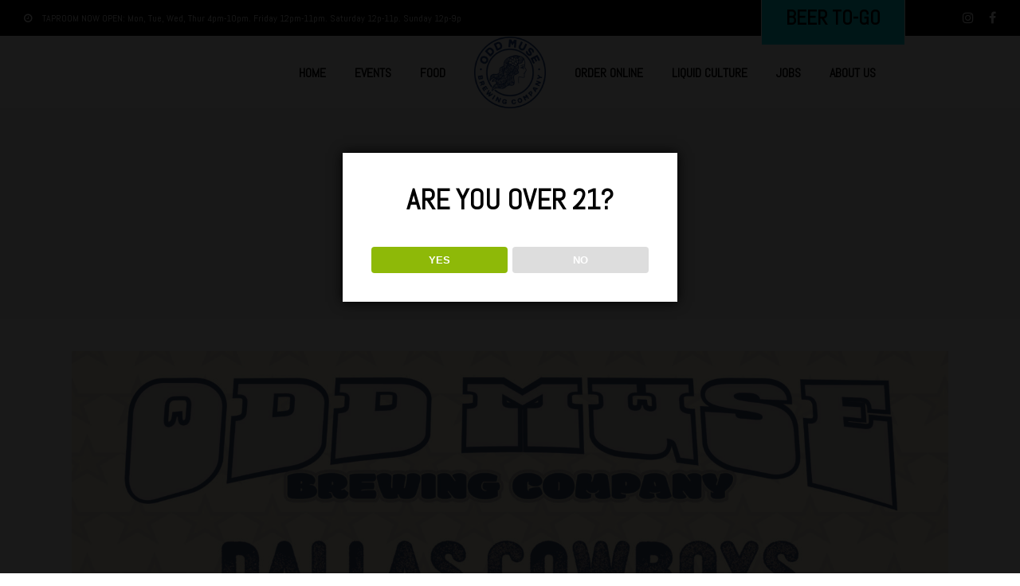

--- FILE ---
content_type: text/html; charset=UTF-8
request_url: https://oddmusebrewing.com/category/uncategorized/
body_size: 17660
content:
<!DOCTYPE html>
<html lang="en-US">
<head>
			
		<meta charset="UTF-8"/>
		<link rel="profile" href="http://gmpg.org/xfn/11"/>
			
				<meta name="viewport" content="width=device-width,initial-scale=1,user-scalable=yes">
		<title>Uncategorized &#8211; ODD Muse Brewing Company</title>
<meta name='robots' content='max-image-preview:large' />
<link rel='dns-prefetch' href='//maps.googleapis.com' />
<link rel='dns-prefetch' href='//fonts.googleapis.com' />
<link rel="alternate" type="application/rss+xml" title="ODD Muse Brewing Company &raquo; Feed" href="https://oddmusebrewing.com/feed/" />
<link rel="alternate" type="application/rss+xml" title="ODD Muse Brewing Company &raquo; Comments Feed" href="https://oddmusebrewing.com/comments/feed/" />
<link rel="alternate" type="text/calendar" title="ODD Muse Brewing Company &raquo; iCal Feed" href="https://oddmusebrewing.com/events/?ical=1" />
<link rel="alternate" type="application/rss+xml" title="ODD Muse Brewing Company &raquo; Uncategorized Category Feed" href="https://oddmusebrewing.com/category/uncategorized/feed/" />
<style id='wp-img-auto-sizes-contain-inline-css' type='text/css'>
img:is([sizes=auto i],[sizes^="auto," i]){contain-intrinsic-size:3000px 1500px}
/*# sourceURL=wp-img-auto-sizes-contain-inline-css */
</style>
<link rel='stylesheet' id='sbi_styles-css' href='https://oddmusebrewing.com/wp-content/plugins/instagram-feed/css/sbi-styles.min.css?ver=6.10.0' type='text/css' media='all' />
<style id='wp-emoji-styles-inline-css' type='text/css'>

	img.wp-smiley, img.emoji {
		display: inline !important;
		border: none !important;
		box-shadow: none !important;
		height: 1em !important;
		width: 1em !important;
		margin: 0 0.07em !important;
		vertical-align: -0.1em !important;
		background: none !important;
		padding: 0 !important;
	}
/*# sourceURL=wp-emoji-styles-inline-css */
</style>
<link rel='stylesheet' id='wp-block-library-css' href='https://oddmusebrewing.com/wp-includes/css/dist/block-library/style.min.css?ver=6.9' type='text/css' media='all' />
<style id='wp-block-paragraph-inline-css' type='text/css'>
.is-small-text{font-size:.875em}.is-regular-text{font-size:1em}.is-large-text{font-size:2.25em}.is-larger-text{font-size:3em}.has-drop-cap:not(:focus):first-letter{float:left;font-size:8.4em;font-style:normal;font-weight:100;line-height:.68;margin:.05em .1em 0 0;text-transform:uppercase}body.rtl .has-drop-cap:not(:focus):first-letter{float:none;margin-left:.1em}p.has-drop-cap.has-background{overflow:hidden}:root :where(p.has-background){padding:1.25em 2.375em}:where(p.has-text-color:not(.has-link-color)) a{color:inherit}p.has-text-align-left[style*="writing-mode:vertical-lr"],p.has-text-align-right[style*="writing-mode:vertical-rl"]{rotate:180deg}
/*# sourceURL=https://oddmusebrewing.com/wp-includes/blocks/paragraph/style.min.css */
</style>
<style id='global-styles-inline-css' type='text/css'>
:root{--wp--preset--aspect-ratio--square: 1;--wp--preset--aspect-ratio--4-3: 4/3;--wp--preset--aspect-ratio--3-4: 3/4;--wp--preset--aspect-ratio--3-2: 3/2;--wp--preset--aspect-ratio--2-3: 2/3;--wp--preset--aspect-ratio--16-9: 16/9;--wp--preset--aspect-ratio--9-16: 9/16;--wp--preset--color--black: #000000;--wp--preset--color--cyan-bluish-gray: #abb8c3;--wp--preset--color--white: #ffffff;--wp--preset--color--pale-pink: #f78da7;--wp--preset--color--vivid-red: #cf2e2e;--wp--preset--color--luminous-vivid-orange: #ff6900;--wp--preset--color--luminous-vivid-amber: #fcb900;--wp--preset--color--light-green-cyan: #7bdcb5;--wp--preset--color--vivid-green-cyan: #00d084;--wp--preset--color--pale-cyan-blue: #8ed1fc;--wp--preset--color--vivid-cyan-blue: #0693e3;--wp--preset--color--vivid-purple: #9b51e0;--wp--preset--gradient--vivid-cyan-blue-to-vivid-purple: linear-gradient(135deg,rgb(6,147,227) 0%,rgb(155,81,224) 100%);--wp--preset--gradient--light-green-cyan-to-vivid-green-cyan: linear-gradient(135deg,rgb(122,220,180) 0%,rgb(0,208,130) 100%);--wp--preset--gradient--luminous-vivid-amber-to-luminous-vivid-orange: linear-gradient(135deg,rgb(252,185,0) 0%,rgb(255,105,0) 100%);--wp--preset--gradient--luminous-vivid-orange-to-vivid-red: linear-gradient(135deg,rgb(255,105,0) 0%,rgb(207,46,46) 100%);--wp--preset--gradient--very-light-gray-to-cyan-bluish-gray: linear-gradient(135deg,rgb(238,238,238) 0%,rgb(169,184,195) 100%);--wp--preset--gradient--cool-to-warm-spectrum: linear-gradient(135deg,rgb(74,234,220) 0%,rgb(151,120,209) 20%,rgb(207,42,186) 40%,rgb(238,44,130) 60%,rgb(251,105,98) 80%,rgb(254,248,76) 100%);--wp--preset--gradient--blush-light-purple: linear-gradient(135deg,rgb(255,206,236) 0%,rgb(152,150,240) 100%);--wp--preset--gradient--blush-bordeaux: linear-gradient(135deg,rgb(254,205,165) 0%,rgb(254,45,45) 50%,rgb(107,0,62) 100%);--wp--preset--gradient--luminous-dusk: linear-gradient(135deg,rgb(255,203,112) 0%,rgb(199,81,192) 50%,rgb(65,88,208) 100%);--wp--preset--gradient--pale-ocean: linear-gradient(135deg,rgb(255,245,203) 0%,rgb(182,227,212) 50%,rgb(51,167,181) 100%);--wp--preset--gradient--electric-grass: linear-gradient(135deg,rgb(202,248,128) 0%,rgb(113,206,126) 100%);--wp--preset--gradient--midnight: linear-gradient(135deg,rgb(2,3,129) 0%,rgb(40,116,252) 100%);--wp--preset--font-size--small: 13px;--wp--preset--font-size--medium: 20px;--wp--preset--font-size--large: 36px;--wp--preset--font-size--x-large: 42px;--wp--preset--spacing--20: 0.44rem;--wp--preset--spacing--30: 0.67rem;--wp--preset--spacing--40: 1rem;--wp--preset--spacing--50: 1.5rem;--wp--preset--spacing--60: 2.25rem;--wp--preset--spacing--70: 3.38rem;--wp--preset--spacing--80: 5.06rem;--wp--preset--shadow--natural: 6px 6px 9px rgba(0, 0, 0, 0.2);--wp--preset--shadow--deep: 12px 12px 50px rgba(0, 0, 0, 0.4);--wp--preset--shadow--sharp: 6px 6px 0px rgba(0, 0, 0, 0.2);--wp--preset--shadow--outlined: 6px 6px 0px -3px rgb(255, 255, 255), 6px 6px rgb(0, 0, 0);--wp--preset--shadow--crisp: 6px 6px 0px rgb(0, 0, 0);}:where(.is-layout-flex){gap: 0.5em;}:where(.is-layout-grid){gap: 0.5em;}body .is-layout-flex{display: flex;}.is-layout-flex{flex-wrap: wrap;align-items: center;}.is-layout-flex > :is(*, div){margin: 0;}body .is-layout-grid{display: grid;}.is-layout-grid > :is(*, div){margin: 0;}:where(.wp-block-columns.is-layout-flex){gap: 2em;}:where(.wp-block-columns.is-layout-grid){gap: 2em;}:where(.wp-block-post-template.is-layout-flex){gap: 1.25em;}:where(.wp-block-post-template.is-layout-grid){gap: 1.25em;}.has-black-color{color: var(--wp--preset--color--black) !important;}.has-cyan-bluish-gray-color{color: var(--wp--preset--color--cyan-bluish-gray) !important;}.has-white-color{color: var(--wp--preset--color--white) !important;}.has-pale-pink-color{color: var(--wp--preset--color--pale-pink) !important;}.has-vivid-red-color{color: var(--wp--preset--color--vivid-red) !important;}.has-luminous-vivid-orange-color{color: var(--wp--preset--color--luminous-vivid-orange) !important;}.has-luminous-vivid-amber-color{color: var(--wp--preset--color--luminous-vivid-amber) !important;}.has-light-green-cyan-color{color: var(--wp--preset--color--light-green-cyan) !important;}.has-vivid-green-cyan-color{color: var(--wp--preset--color--vivid-green-cyan) !important;}.has-pale-cyan-blue-color{color: var(--wp--preset--color--pale-cyan-blue) !important;}.has-vivid-cyan-blue-color{color: var(--wp--preset--color--vivid-cyan-blue) !important;}.has-vivid-purple-color{color: var(--wp--preset--color--vivid-purple) !important;}.has-black-background-color{background-color: var(--wp--preset--color--black) !important;}.has-cyan-bluish-gray-background-color{background-color: var(--wp--preset--color--cyan-bluish-gray) !important;}.has-white-background-color{background-color: var(--wp--preset--color--white) !important;}.has-pale-pink-background-color{background-color: var(--wp--preset--color--pale-pink) !important;}.has-vivid-red-background-color{background-color: var(--wp--preset--color--vivid-red) !important;}.has-luminous-vivid-orange-background-color{background-color: var(--wp--preset--color--luminous-vivid-orange) !important;}.has-luminous-vivid-amber-background-color{background-color: var(--wp--preset--color--luminous-vivid-amber) !important;}.has-light-green-cyan-background-color{background-color: var(--wp--preset--color--light-green-cyan) !important;}.has-vivid-green-cyan-background-color{background-color: var(--wp--preset--color--vivid-green-cyan) !important;}.has-pale-cyan-blue-background-color{background-color: var(--wp--preset--color--pale-cyan-blue) !important;}.has-vivid-cyan-blue-background-color{background-color: var(--wp--preset--color--vivid-cyan-blue) !important;}.has-vivid-purple-background-color{background-color: var(--wp--preset--color--vivid-purple) !important;}.has-black-border-color{border-color: var(--wp--preset--color--black) !important;}.has-cyan-bluish-gray-border-color{border-color: var(--wp--preset--color--cyan-bluish-gray) !important;}.has-white-border-color{border-color: var(--wp--preset--color--white) !important;}.has-pale-pink-border-color{border-color: var(--wp--preset--color--pale-pink) !important;}.has-vivid-red-border-color{border-color: var(--wp--preset--color--vivid-red) !important;}.has-luminous-vivid-orange-border-color{border-color: var(--wp--preset--color--luminous-vivid-orange) !important;}.has-luminous-vivid-amber-border-color{border-color: var(--wp--preset--color--luminous-vivid-amber) !important;}.has-light-green-cyan-border-color{border-color: var(--wp--preset--color--light-green-cyan) !important;}.has-vivid-green-cyan-border-color{border-color: var(--wp--preset--color--vivid-green-cyan) !important;}.has-pale-cyan-blue-border-color{border-color: var(--wp--preset--color--pale-cyan-blue) !important;}.has-vivid-cyan-blue-border-color{border-color: var(--wp--preset--color--vivid-cyan-blue) !important;}.has-vivid-purple-border-color{border-color: var(--wp--preset--color--vivid-purple) !important;}.has-vivid-cyan-blue-to-vivid-purple-gradient-background{background: var(--wp--preset--gradient--vivid-cyan-blue-to-vivid-purple) !important;}.has-light-green-cyan-to-vivid-green-cyan-gradient-background{background: var(--wp--preset--gradient--light-green-cyan-to-vivid-green-cyan) !important;}.has-luminous-vivid-amber-to-luminous-vivid-orange-gradient-background{background: var(--wp--preset--gradient--luminous-vivid-amber-to-luminous-vivid-orange) !important;}.has-luminous-vivid-orange-to-vivid-red-gradient-background{background: var(--wp--preset--gradient--luminous-vivid-orange-to-vivid-red) !important;}.has-very-light-gray-to-cyan-bluish-gray-gradient-background{background: var(--wp--preset--gradient--very-light-gray-to-cyan-bluish-gray) !important;}.has-cool-to-warm-spectrum-gradient-background{background: var(--wp--preset--gradient--cool-to-warm-spectrum) !important;}.has-blush-light-purple-gradient-background{background: var(--wp--preset--gradient--blush-light-purple) !important;}.has-blush-bordeaux-gradient-background{background: var(--wp--preset--gradient--blush-bordeaux) !important;}.has-luminous-dusk-gradient-background{background: var(--wp--preset--gradient--luminous-dusk) !important;}.has-pale-ocean-gradient-background{background: var(--wp--preset--gradient--pale-ocean) !important;}.has-electric-grass-gradient-background{background: var(--wp--preset--gradient--electric-grass) !important;}.has-midnight-gradient-background{background: var(--wp--preset--gradient--midnight) !important;}.has-small-font-size{font-size: var(--wp--preset--font-size--small) !important;}.has-medium-font-size{font-size: var(--wp--preset--font-size--medium) !important;}.has-large-font-size{font-size: var(--wp--preset--font-size--large) !important;}.has-x-large-font-size{font-size: var(--wp--preset--font-size--x-large) !important;}
/*# sourceURL=global-styles-inline-css */
</style>

<style id='classic-theme-styles-inline-css' type='text/css'>
/*! This file is auto-generated */
.wp-block-button__link{color:#fff;background-color:#32373c;border-radius:9999px;box-shadow:none;text-decoration:none;padding:calc(.667em + 2px) calc(1.333em + 2px);font-size:1.125em}.wp-block-file__button{background:#32373c;color:#fff;text-decoration:none}
/*# sourceURL=/wp-includes/css/classic-themes.min.css */
</style>
<link rel='stylesheet' id='contact-form-7-css' href='https://oddmusebrewing.com/wp-content/plugins/contact-form-7/includes/css/styles.css?ver=6.1.4' type='text/css' media='all' />
<link rel='stylesheet' id='dispensary-age-verification-css' href='https://oddmusebrewing.com/wp-content/plugins/dispensary-age-verification/public/css/dispensary-age-verification-public.min.css?ver=3.0.1' type='text/css' media='all' />
<link rel='stylesheet' id='pintsandcrafts-edge-default-style-css' href='https://oddmusebrewing.com/wp-content/themes/pintsandcrafts/style.css?ver=6.9' type='text/css' media='all' />
<link rel='stylesheet' id='pintsandcrafts-edge-child-style-css' href='https://oddmusebrewing.com/wp-content/themes/pintsandcrafts-child/style.css?ver=6.9' type='text/css' media='all' />
<link rel='stylesheet' id='pintsandcrafts-edge-modules-css' href='https://oddmusebrewing.com/wp-content/themes/pintsandcrafts/assets/css/modules.min.css?ver=6.9' type='text/css' media='all' />
<link rel='stylesheet' id='edgtf-font-awesome-css' href='https://oddmusebrewing.com/wp-content/themes/pintsandcrafts/assets/css/font-awesome/css/font-awesome.min.css?ver=6.9' type='text/css' media='all' />
<link rel='stylesheet' id='edgtf-font-elegant-css' href='https://oddmusebrewing.com/wp-content/themes/pintsandcrafts/assets/css/elegant-icons/style.min.css?ver=6.9' type='text/css' media='all' />
<link rel='stylesheet' id='edgtf-ion-icons-css' href='https://oddmusebrewing.com/wp-content/themes/pintsandcrafts/assets/css/ion-icons/css/ionicons.min.css?ver=6.9' type='text/css' media='all' />
<link rel='stylesheet' id='mediaelement-css' href='https://oddmusebrewing.com/wp-includes/js/mediaelement/mediaelementplayer-legacy.min.css?ver=4.2.17' type='text/css' media='all' />
<link rel='stylesheet' id='wp-mediaelement-css' href='https://oddmusebrewing.com/wp-includes/js/mediaelement/wp-mediaelement.min.css?ver=6.9' type='text/css' media='all' />
<link rel='stylesheet' id='pintsandcrafts-edge-style-dynamic-css' href='https://oddmusebrewing.com/wp-content/themes/pintsandcrafts/assets/css/style_dynamic.css?ver=1720386392' type='text/css' media='all' />
<link rel='stylesheet' id='pintsandcrafts-edge-modules-responsive-css' href='https://oddmusebrewing.com/wp-content/themes/pintsandcrafts/assets/css/modules-responsive.min.css?ver=6.9' type='text/css' media='all' />
<link rel='stylesheet' id='pintsandcrafts-edge-style-dynamic-responsive-css' href='https://oddmusebrewing.com/wp-content/themes/pintsandcrafts/assets/css/style_dynamic_responsive.css?ver=1720386392' type='text/css' media='all' />
<link rel='stylesheet' id='pintsandcrafts-edge-google-fonts-css' href='https://fonts.googleapis.com/css?family=Arvo%3A400%2C600%2C700%7CAbel%3A400%2C600%2C700&#038;subset=latin-ext&#038;ver=1.0.0' type='text/css' media='all' />
<script type="text/javascript" src="https://oddmusebrewing.com/wp-includes/js/jquery/jquery.min.js?ver=3.7.1" id="jquery-core-js"></script>
<script type="text/javascript" src="https://oddmusebrewing.com/wp-includes/js/jquery/jquery-migrate.min.js?ver=3.4.1" id="jquery-migrate-js"></script>
<script type="text/javascript" src="https://oddmusebrewing.com/wp-content/plugins/dispensary-age-verification/public/js/js.cookie.js?ver=3.0.1" id="age-verification-cookie-js"></script>
<script type="text/javascript" id="dispensary-age-verification-js-extra">
/* <![CDATA[ */
var object_name = {"bgImage":"","minAge":"21","imgLogo":"","logoWidth":"","logoHeight":"","title":"Are You Over 21?","copy":"","btnYes":"YES","btnNo":"NO","successTitle":"Success!","successText":"You are now being redirected back to the site ...","successMessage":"","failTitle":"Sorry!","failText":"You are not old enough to view the site ...","messageTime":"","redirectOnFail":"","beforeContent":"","afterContent":""};
//# sourceURL=dispensary-age-verification-js-extra
/* ]]> */
</script>
<script type="text/javascript" src="https://oddmusebrewing.com/wp-content/plugins/dispensary-age-verification/public/js/dispensary-age-verification-public.js?ver=3.0.1" id="dispensary-age-verification-js"></script>
<script type="text/javascript" src="https://oddmusebrewing.com/wp-content/plugins/revslider/public/assets/js/rbtools.min.js?ver=6.5.9" async id="tp-tools-js"></script>
<script type="text/javascript" src="https://oddmusebrewing.com/wp-content/plugins/revslider/public/assets/js/rs6.min.js?ver=6.5.9" async id="revmin-js"></script>
<script type="text/javascript" id="snazzymaps-js-js-extra">
/* <![CDATA[ */
var SnazzyDataForSnazzyMaps = [];
SnazzyDataForSnazzyMaps={"id":83,"name":"Muted Blue","description":"An unobtrusive blue design for minimal user-experiences. Design for the Rock RMS project.","url":"https:\/\/snazzymaps.com\/style\/83\/muted-blue","imageUrl":"https:\/\/snazzy-maps-cdn.azureedge.net\/assets\/83-muted-blue.png?v=00010101120000","json":"[\r\n\t{\"featureType\": \"all\",\r\n\t\t\"stylers\":[\r\n\t\t\t{\"saturation\": 0},\r\n\t\t\t{\"hue\": \"#e7ecf0\"}\r\n\t\t]\r\n\t},\r\n\t{\"featureType\": \"road\",\r\n\t\t\"stylers\":[\r\n\t\t\t{\"saturation\": -70}\r\n\t\t]\r\n\t},\r\n\t{\"featureType\": \"transit\",\r\n\t\t\"stylers\":[\r\n\t\t\t{\"visibility\": \"off\"}\r\n\t\t]\r\n\t},\r\n\t{\"featureType\": \"poi\",\r\n\t\t\"stylers\":[\r\n\t\t\t{\"visibility\": \"off\"}\r\n\t\t]\r\n\t},\r\n\t{\"featureType\": \"water\",\r\n\t\t\"stylers\":[\r\n\t\t\t{\"visibility\": \"simplified\"},\r\n\t\t\t{\"saturation\": -60}\r\n\t\t]\r\n\t}\r\n]","views":106173,"favorites":759,"createdBy":{"name":"Anonymous","url":null},"createdOn":"2014-04-16T02:58:37.86","tags":["greyscale"],"colors":["blue","gray"]};
//# sourceURL=snazzymaps-js-js-extra
/* ]]> */
</script>
<script type="text/javascript" src="https://oddmusebrewing.com/wp-content/plugins/snazzy-maps/snazzymaps.js?ver=1.5.0" id="snazzymaps-js-js"></script>
<link rel="https://api.w.org/" href="https://oddmusebrewing.com/wp-json/" /><link rel="alternate" title="JSON" type="application/json" href="https://oddmusebrewing.com/wp-json/wp/v2/categories/1" /><link rel="EditURI" type="application/rsd+xml" title="RSD" href="https://oddmusebrewing.com/xmlrpc.php?rsd" />
<meta name="generator" content="WordPress 6.9" />
<meta name="tec-api-version" content="v1"><meta name="tec-api-origin" content="https://oddmusebrewing.com"><link rel="alternate" href="https://oddmusebrewing.com/wp-json/tribe/events/v1/" /><meta name="generator" content="Powered by WPBakery Page Builder - drag and drop page builder for WordPress."/>
<meta name="generator" content="Powered by Slider Revolution 6.5.9 - responsive, Mobile-Friendly Slider Plugin for WordPress with comfortable drag and drop interface." />
<link rel="icon" href="https://oddmusebrewing.com/wp-content/uploads/2022/04/cropped-odd-muse-logo-full-color-rgb-_-Gray-32x32.png" sizes="32x32" />
<link rel="icon" href="https://oddmusebrewing.com/wp-content/uploads/2022/04/cropped-odd-muse-logo-full-color-rgb-_-Gray-192x192.png" sizes="192x192" />
<link rel="apple-touch-icon" href="https://oddmusebrewing.com/wp-content/uploads/2022/04/cropped-odd-muse-logo-full-color-rgb-_-Gray-180x180.png" />
<meta name="msapplication-TileImage" content="https://oddmusebrewing.com/wp-content/uploads/2022/04/cropped-odd-muse-logo-full-color-rgb-_-Gray-270x270.png" />
<script type="text/javascript">function setREVStartSize(e){
			//window.requestAnimationFrame(function() {				 
				window.RSIW = window.RSIW===undefined ? window.innerWidth : window.RSIW;	
				window.RSIH = window.RSIH===undefined ? window.innerHeight : window.RSIH;	
				try {								
					var pw = document.getElementById(e.c).parentNode.offsetWidth,
						newh;
					pw = pw===0 || isNaN(pw) ? window.RSIW : pw;
					e.tabw = e.tabw===undefined ? 0 : parseInt(e.tabw);
					e.thumbw = e.thumbw===undefined ? 0 : parseInt(e.thumbw);
					e.tabh = e.tabh===undefined ? 0 : parseInt(e.tabh);
					e.thumbh = e.thumbh===undefined ? 0 : parseInt(e.thumbh);
					e.tabhide = e.tabhide===undefined ? 0 : parseInt(e.tabhide);
					e.thumbhide = e.thumbhide===undefined ? 0 : parseInt(e.thumbhide);
					e.mh = e.mh===undefined || e.mh=="" || e.mh==="auto" ? 0 : parseInt(e.mh,0);		
					if(e.layout==="fullscreen" || e.l==="fullscreen") 						
						newh = Math.max(e.mh,window.RSIH);					
					else{					
						e.gw = Array.isArray(e.gw) ? e.gw : [e.gw];
						for (var i in e.rl) if (e.gw[i]===undefined || e.gw[i]===0) e.gw[i] = e.gw[i-1];					
						e.gh = e.el===undefined || e.el==="" || (Array.isArray(e.el) && e.el.length==0)? e.gh : e.el;
						e.gh = Array.isArray(e.gh) ? e.gh : [e.gh];
						for (var i in e.rl) if (e.gh[i]===undefined || e.gh[i]===0) e.gh[i] = e.gh[i-1];
											
						var nl = new Array(e.rl.length),
							ix = 0,						
							sl;					
						e.tabw = e.tabhide>=pw ? 0 : e.tabw;
						e.thumbw = e.thumbhide>=pw ? 0 : e.thumbw;
						e.tabh = e.tabhide>=pw ? 0 : e.tabh;
						e.thumbh = e.thumbhide>=pw ? 0 : e.thumbh;					
						for (var i in e.rl) nl[i] = e.rl[i]<window.RSIW ? 0 : e.rl[i];
						sl = nl[0];									
						for (var i in nl) if (sl>nl[i] && nl[i]>0) { sl = nl[i]; ix=i;}															
						var m = pw>(e.gw[ix]+e.tabw+e.thumbw) ? 1 : (pw-(e.tabw+e.thumbw)) / (e.gw[ix]);					
						newh =  (e.gh[ix] * m) + (e.tabh + e.thumbh);
					}
					var el = document.getElementById(e.c);
					if (el!==null && el) el.style.height = newh+"px";					
					el = document.getElementById(e.c+"_wrapper");
					if (el!==null && el) {
						el.style.height = newh+"px";
						el.style.display = "block";
					}
				} catch(e){
					console.log("Failure at Presize of Slider:" + e)
				}					   
			//});
		  };</script>
		<style type="text/css" id="wp-custom-css">
			.edgtf-header-divided .edgtf-page-header .edgtf-vertical-align-containers .edgtf-position-right .edgtf-divided-right-widget-area {
	display: none;
}

.edgtf-mobile-header .edgtf-mobile-logo-wrapper a {
	height: 60px !important;
}

.pintsandcrafts-pli-line {
	border-color: #22438a !important;
}


/* Back to top button */
#edgtf-back-to-top .edgtf-icon-stack {
	background-color: #22438a;
	color: #fff;
}

/* What's happening */
.edgtf-blog-list-holder .edgtf-bli-heading .edgtf-post-info-date span.edgtf-post-day {
	background-color: #22438a;
}

.edgtf-blog-list-holder .edgtf-bli-info>div {
	color: #22438a;
}

.ut-menu .pagination-container {
	visibility: hidden;
}
/* What they say carousel */
.edgtf-owl-slider .owl-nav .owl-next>span:before, .edgtf-owl-slider .owl-nav .owl-prev>span:before {
	color: #22438a;
}

.edgtf-owl-slider .owl-dots .owl-dot {
	background:  #22438a;
}

/* Main menu */
.edgtf-main-menu > ul > li.edgtf-active-item > a {
	color: #22438a;
}

.edgtf-mobile-header .edgtf-mobile-menu-opener.edgtf-mobile-menu-opened a {
	color: #22438a;
}

.edgtf-mobile-header .edgtf-mobile-nav .edgtf-grid>ul>li.edgtf-active-item>a, .edgtf-mobile-header .edgtf-mobile-nav .edgtf-grid>ul>li.edgtf-active-item>h6, .edgtf-mobile-header .edgtf-mobile-nav ul li a:hover, .edgtf-mobile-header .edgtf-mobile-nav ul li h6:hover, .edgtf-mobile-header .edgtf-mobile-nav ul ul li.current-menu-ancestor>a, .edgtf-mobile-header .edgtf-mobile-nav ul ul li.current-menu-ancestor>h6, .edgtf-mobile-header .edgtf-mobile-nav ul ul li.current-menu-item>a, .edgtf-mobile-header .edgtf-mobile-nav ul ul li.current-menu-item>h6 {
		color: #22438a;
}


/* Blog */
.edgtf-blog-holder article .edgtf-post-heading .edgtf-post-info-date span.edgtf-post-day {
	background: #22438a;
}

.edgtf-blog-list-holder.edgtf-bl-simple .edgtf-bli-content .edgtf-post-info-date a {
	color: #22438a;
}

.widget.widget_archive ul li:before, .widget.widget_categories ul li:before, .widget.widget_meta ul li:before, .widget.widget_nav_menu ul li:before, .widget.widget_pages ul li:before, .widget.widget_recent_comments ul li:before {
	color: #22438a;
}

.widget.widget_search button {
	background-color: #22438a;
}

/* Home - 3 Banners */
.edgtf-banner-holder .edgtf-banner-image img {
	width: 100%;
}

.edgtf-title-holder .edgtf-title-wrapper .edgtf-page-title {
	letter-spacing: .3rem;
}


/* Order online button */
.edgtf-btn.edgtf-btn-small {
	background-color: #d5d0c3;
	color: #000;
}

.wpd-av button.yes {
	background: #22438a;
}

.wpd-av button.yes:hover {
	background: #22438a;
}

.wpd-av button.no {
	color: #000;
}

/* Custom Additions/Fixes */
.edgtf-boxed .edgtf-wrapper .edgtf-wrapper-inner {
	width: 100% ;
}

h1 {
   text-shadow: 3px 3px 3px #22438a;
}



		</style>
		<noscript><style> .wpb_animate_when_almost_visible { opacity: 1; }</style></noscript><style id="wpforms-css-vars-root">
				:root {
					--wpforms-field-border-radius: 3px;
--wpforms-field-background-color: #ffffff;
--wpforms-field-border-color: rgba( 0, 0, 0, 0.25 );
--wpforms-field-text-color: rgba( 0, 0, 0, 0.7 );
--wpforms-label-color: rgba( 0, 0, 0, 0.85 );
--wpforms-label-sublabel-color: rgba( 0, 0, 0, 0.55 );
--wpforms-label-error-color: #d63637;
--wpforms-button-border-radius: 3px;
--wpforms-button-background-color: #066aab;
--wpforms-button-text-color: #ffffff;
--wpforms-field-size-input-height: 43px;
--wpforms-field-size-input-spacing: 15px;
--wpforms-field-size-font-size: 16px;
--wpforms-field-size-line-height: 19px;
--wpforms-field-size-padding-h: 14px;
--wpforms-field-size-checkbox-size: 16px;
--wpforms-field-size-sublabel-spacing: 5px;
--wpforms-field-size-icon-size: 1;
--wpforms-label-size-font-size: 16px;
--wpforms-label-size-line-height: 19px;
--wpforms-label-size-sublabel-font-size: 14px;
--wpforms-label-size-sublabel-line-height: 17px;
--wpforms-button-size-font-size: 17px;
--wpforms-button-size-height: 41px;
--wpforms-button-size-padding-h: 15px;
--wpforms-button-size-margin-top: 10px;

				}
			</style><link rel='stylesheet' id='rs-plugin-settings-css' href='https://oddmusebrewing.com/wp-content/plugins/revslider/public/assets/css/rs6.css?ver=6.5.9' type='text/css' media='all' />
<style id='rs-plugin-settings-inline-css' type='text/css'>
#rs-demo-id {}
/*# sourceURL=rs-plugin-settings-inline-css */
</style>
</head>
<body class="archive category category-uncategorized category-1 wp-theme-pintsandcrafts wp-child-theme-pintsandcrafts-child pintsandcrafts-core-1.1 tribe-no-js pintsandcrafts child-child-ver-1.0.0 pintsandcrafts-ver-1.5 edgtf-grid-1300 edgtf-no-behavior edgtf-dropdown-animate-height edgtf-header-divided edgtf-menu-area-shadow-disable edgtf-menu-area-in-grid-shadow-disable edgtf-menu-area-border-disable edgtf-menu-area-in-grid-border-disable edgtf-logo-area-border-disable edgtf-header-vertical-shadow-disable edgtf-header-vertical-border-disable edgtf-side-menu-slide-from-right edgtf-default-mobile-header edgtf-sticky-up-mobile-header edgtf-header-top-enabled wpb-js-composer js-comp-ver-6.7.0 vc_responsive" itemscope itemtype="http://schema.org/WebPage">
	<section class="edgtf-side-menu">
	<div class="edgtf-close-side-menu-holder">
		<a class="edgtf-close-side-menu edgtf-close-side-menu-icon-pack" href="#">
			<span aria-hidden="true" class="edgtf-icon-font-elegant icon_close "></span>		</a>
	</div>
	</section>
    <div class="edgtf-wrapper">
        <div class="edgtf-wrapper-inner">
            	
		
	<div class="edgtf-top-bar">
				
						
			<div class="edgtf-vertical-align-containers">
				<div class="edgtf-position-left"><!--
				 --><div class="edgtf-position-left-inner">
															
		<a class="edgtf-icon-widget-holder"  href="#" target="_self" >
			<span class="edgtf-icon-element fa fa-clock-o"></span>			<span class="edgtf-icon-text " style="color: #ffffff">TAPROOM NOW OPEN: Mon, Tue, Wed, Thur 4pm-10pm. Friday 12pm-11pm. Saturday 12p-11p. Sunday 12p-9p</span>		</a>
													</div>
				</div>
				<div class="edgtf-position-right"><!--
				 --><div class="edgtf-position-right-inner">
													<div class="widget edgtf-button-widget"><a itemprop="url" href="https://commerce.arryved.com/location/BOOLTBaI" target="_self" style="color: #000000;background-color: #00e0e8;border-color: #ffffff;font-size: 25px;margin: 0px 56px 0px 0px" class="edgtf-btn edgtf-btn-small edgtf-btn-solid edgtf-btn-black-black edgtf-btn-custom-hover-bg edgtf-btn-custom-border-hover edgtf-btn-custom-hover-color" data-hover-color="#000000" data-hover-bg-color="#ffffff" data-hover-border-color="#ffffff" >
    <span class="edgtf-btn-text">Beer To-Go</span>
        </a></div><div class="widget edgtf-social-icons-group-widget text-align-left">							<a class="edgtf-social-icon-widget-holder edgtf-icon-has-hover" data-hover-color="#22438a" style="color: #ffffff;;margin: 0 0px 0 16px;"				   href="https://www.instagram.com/oddmusebrewing/" target="_blank">
					<span class="edgtf-social-icon-widget fa fa-instagram"></span>				</a>
										<a class="edgtf-social-icon-widget-holder edgtf-icon-has-hover" data-hover-color="#22438a" style="color: #ffffff;;margin: 0 0px 0 16px;"				   href="https://www.facebook.com/ODDMUSEBREWING" target="_blank">
					<span class="edgtf-social-icon-widget fa fa-facebook"></span>				</a>
															</div>											</div>
				</div>
			</div>
				
				
			</div>
	
	
<header class="edgtf-page-header">
		
    	        
    <div class="edgtf-menu-area">
	    	    
        	            
        <div class="edgtf-vertical-align-containers">
            <div class="edgtf-position-left"><!--
             --><div class="edgtf-divided-left-widget-area">
		            <div class="edgtf-divided-left-widget-area-inner">
			            		            </div>
	            </div>
	            <div class="edgtf-position-left-inner">
                    
	<nav class="edgtf-main-menu edgtf-drop-down edgtf-divided-left-part edgtf-default-nav">
	    <ul id="menu-divided-left" class="clearfix"><li id="nav-menu-item-4172" class="menu-item menu-item-type-post_type menu-item-object-page menu-item-home  narrow"><a href="https://oddmusebrewing.com/" class=""><span class="item_outer"><span class="item_text">Home</span></span></a></li>
<li id="nav-menu-item-4765" class="menu-item menu-item-type-post_type menu-item-object-page  narrow"><a href="https://oddmusebrewing.com/happenings/" class=""><span class="item_outer"><span class="item_text">Events</span></span></a></li>
<li id="nav-menu-item-6529" class="menu-item menu-item-type-post_type menu-item-object-page  narrow"><a href="https://oddmusebrewing.com/food-trucks/" class=""><span class="item_outer"><span class="item_text">FOOD</span></span></a></li>
</ul>	</nav>

                </div>
            </div>
            <div class="edgtf-position-center"><!--
             --><div class="edgtf-position-center-inner">
                    

<div class="edgtf-logo-wrapper">
    <a itemprop="url" href="https://oddmusebrewing.com/" style="height: 256px;">
        <img itemprop="image" class="edgtf-normal-logo" src="https://oddmusebrewing.com/wp-content/uploads/2022/04/cropped-odd-muse-circle-logo-full-color-rgb-817px@72ppi.jpg" width="512" height="512"  alt="logo"/>
        <img itemprop="image" class="edgtf-dark-logo" src="https://oddmusebrewing.com/wp-content/uploads/2022/04/odd-muse-circle-logo-full-color-rgb-817px@72ppi.jpg" width="817" height="817"  alt="dark logo"/>        <img itemprop="image" class="edgtf-light-logo" src="https://oddmusebrewing.com/wp-content/uploads/2022/04/odd-muse-circle-logo-full-color-rgb-817px@72ppi.jpg" width="817" height="817"  alt="light logo"/>    </a>
</div>

                </div>
            </div>
            <div class="edgtf-position-right"><!--
             --><div class="edgtf-position-right-inner">
                    
<nav class="edgtf-main-menu edgtf-drop-down edgtf-divided-right-part edgtf-default-nav">
    <ul id="menu-divided-right" class="clearfix"><li id="nav-menu-item-4751" class="menu-item menu-item-type-custom menu-item-object-custom  narrow"><a href="https://commerce.arryved.com/location/BOOLTBaI" class=""><span class="item_outer"><span class="item_text">ORDER ONLINE</span></span></a></li>
<li id="nav-menu-item-6725" class="menu-item menu-item-type-post_type menu-item-object-page  narrow"><a href="https://oddmusebrewing.com/liquid-culture/" class=""><span class="item_outer"><span class="item_text">Liquid Culture</span></span></a></li>
<li id="nav-menu-item-5253" class="menu-item menu-item-type-post_type menu-item-object-page  narrow"><a href="https://oddmusebrewing.com/jobs/" class=""><span class="item_outer"><span class="item_text">Jobs</span></span></a></li>
<li id="nav-menu-item-6530" class="menu-item menu-item-type-post_type menu-item-object-page  narrow"><a href="https://oddmusebrewing.com/about-us/" class=""><span class="item_outer"><span class="item_text">About Us</span></span></a></li>
</ul></nav>

                </div>
	            <div class="edgtf-divided-right-widget-area">
		            <div class="edgtf-divided-right-widget-area-inner">
			            <div class="edgtf-position-right-inner-wrap">
				            		
		<a class="edgtf-social-icon-widget-holder edgtf-icon-has-hover"  style="font-size: 16px;margin: 0 27px 0 0;" href="http://instagram.com" target="_blank">
			<span class="edgtf-social-icon-widget fa fa-instagram     "></span>		</a>
				
		<a class="edgtf-social-icon-widget-holder edgtf-icon-has-hover"  style="font-size: 13px;margin: 0 27px 0 0;" href="http://twitter.com" target="_blank">
			<span class="edgtf-social-icon-widget fa fa-twitter     "></span>		</a>
				
		<a class="edgtf-social-icon-widget-holder edgtf-icon-has-hover"  style="font-size: 16px;margin: 0 27px 0 0;" href="http://www.facebook.com" target="_blank">
			<span class="edgtf-social-icon-widget fa fa-facebook     "></span>		</a>
					            </div>
		            </div>
	            </div>
            </div>
        </div>
	            
            </div>
	
    	
		
	</header>


<header class="edgtf-mobile-header">
		
	<div class="edgtf-mobile-header-inner">
		<div class="edgtf-mobile-header-holder">
			<div class="edgtf-grid">
				<div class="edgtf-vertical-align-containers">
					<div class="edgtf-vertical-align-containers">
													<div class="edgtf-mobile-menu-opener edgtf-mobile-menu-opener-icon-pack">
								<a href="javascript:void(0)">
									<span class="edgtf-mobile-menu-icon">
										<span class="edgtf-mm-lines">
											<span class="edgtf-mm-line edgtf-line-1"></span>
											<span class="edgtf-mm-line edgtf-line-2"></span>
											<span class="edgtf-mm-line edgtf-line-3"></span>
										</span>
									</span>
																	</a>
							</div>
												<div class="edgtf-position-center"><!--
						 --><div class="edgtf-position-center-inner">
								

<div class="edgtf-mobile-logo-wrapper">
    <a itemprop="url" href="https://oddmusebrewing.com/" style="height: 408px">
        <img itemprop="image" src="https://oddmusebrewing.com/wp-content/uploads/2022/04/odd-muse-circle-logo-full-color-rgb-817px@72ppi.jpg" width="817" height="817"  alt="Mobile Logo"/>
    </a>
</div>

							</div>
						</div>
						<div class="edgtf-position-right"><!--
						 --><div class="edgtf-position-right-inner">
															</div>
						</div>
					</div>
				</div>
			</div>
		</div>
		
    <nav class="edgtf-mobile-nav">
        <div class="edgtf-grid">
            <ul id="menu-mobile-menu" class=""><li id="mobile-menu-item-4859" class="menu-item menu-item-type-custom menu-item-object-custom "><a href="https://commerce.arryved.com/location/BOOLTBaI" class=""><span>ORDER ONLINE</span></a></li>
<li id="mobile-menu-item-6724" class="menu-item menu-item-type-post_type menu-item-object-page "><a href="https://oddmusebrewing.com/liquid-culture/" class=""><span>Liquid Culture</span></a></li>
<li id="mobile-menu-item-6531" class="menu-item menu-item-type-post_type menu-item-object-page "><a href="https://oddmusebrewing.com/food-trucks/" class=""><span>Food Truck Schedule</span></a></li>
<li id="mobile-menu-item-4327" class="menu-item menu-item-type-post_type menu-item-object-page "><a href="https://oddmusebrewing.com/happenings/" class=""><span>Events</span></a></li>
<li id="mobile-menu-item-4329" class="menu-item menu-item-type-post_type menu-item-object-page "><a href="https://oddmusebrewing.com/about-us/" class=""><span>About</span></a></li>
<li id="mobile-menu-item-4330" class="menu-item menu-item-type-post_type menu-item-object-page "><a href="https://oddmusebrewing.com/contact-us/" class=""><span>Contact</span></a></li>
<li id="mobile-menu-item-5254" class="menu-item menu-item-type-post_type menu-item-object-page "><a href="https://oddmusebrewing.com/jobs/" class=""><span>Jobs</span></a></li>
</ul>        </div>
    </nav>

	</div>
	
	</header>

	        
            <div class="edgtf-content" >
                <div class="edgtf-content-inner">
<div class="edgtf-title-holder edgtf-centered-type edgtf-title-va-window-top edgtf-preload-background edgtf-has-bg-image edgtf-bg-parallax" style="height: 265px;background-image:url(http://nickboyd.com/odd/wp-content/uploads/2018/02/Default-title-area-img.jpg);" data-height="265">
			<div class="edgtf-title-image">
			<img itemprop="image" src="http://nickboyd.com/odd/wp-content/uploads/2018/02/Default-title-area-img.jpg" alt="a" />
		</div>
		<div class="edgtf-title-wrapper" >
		<div class="edgtf-title-inner">
			<div class="edgtf-grid">
													<h2 class="edgtf-page-title entry-title" >Uncategorized</h2>
								<svg version="1.1" xmlns="http://www.w3.org/2000/svg" xmlns:xlink="http://www.w3.org/1999/xlink" x="0px" y="0px" width="62" height="9" viewBox="0 0 41.889 5.875" enable-background="new 0 0 41.889 5.875" xml:space="preserve">
					<path fill="none" stroke="#ffc123" stroke-width="2.5" stroke-miterlimit="10" d="M41.889,1.408c-1.258,0-2.381,0.506-3.18,1.207 c-0.943,0.826-1.566,1.852-3.801,1.852c-2.236,0-2.896-1.025-3.84-1.852c-0.799-0.701-1.887-1.207-3.143-1.207 c-1.258,0-2.34,0.506-3.139,1.207c-0.943,0.826-1.609,1.852-3.844,1.852s-2.854-1.025-3.797-1.852 c-0.797-0.701-1.928-1.207-3.184-1.207s-2.33,0.506-3.129,1.207C9.895,3.441,9.215,4.466,6.982,4.466 c-2.236,0-2.91-1.025-3.852-1.852C2.332,1.914,1.258,1.408,0,1.408"/>
				</svg>			</div>
	    </div>
	</div>
</div>


<div class="edgtf-container">
		
	<div class="edgtf-container-inner clearfix">
		<div class="edgtf-grid-row edgtf-grid-large-gutter">
	<div class="edgtf-page-content-holder edgtf-grid-col-12">
		<div class="edgtf-blog-holder edgtf-blog-standard edgtf-blog-pagination-standard edgtf-masonry-images-fixed" data-blog-type= standard data-next-page= 2 data-max-num-pages= 1 data-post-number= 10 data-excerpt-length= 40 data-archive-category= 1 >
	<div class="edgtf-blog-holder-inner">
		<article id="post-6657" class="edgtf-post-has-media post-6657 post type-post status-publish format-gallery has-post-thumbnail hentry category-brewery category-craft category-events category-places category-pubs category-uncategorized category-whats-happening post_format-post-format-gallery">
    <div class="edgtf-post-content">
        <div class="edgtf-post-heading">
            
	<div class="edgtf-post-image">
		<div class="edgtf-blog-gallery edgtf-owl-slider">
								<div>
													<a itemprop="url" href="https://oddmusebrewing.com/2025/09/09/cowboys-watch-party/">
													<img width="2560" height="2560" src="https://oddmusebrewing.com/wp-content/uploads/2025/09/2025_HQ_Square-scaled.jpg" class="attachment-full size-full" alt="" decoding="async" fetchpriority="high" srcset="https://oddmusebrewing.com/wp-content/uploads/2025/09/2025_HQ_Square-scaled.jpg 2560w, https://oddmusebrewing.com/wp-content/uploads/2025/09/2025_HQ_Square-300x300.jpg 300w, https://oddmusebrewing.com/wp-content/uploads/2025/09/2025_HQ_Square-1024x1024.jpg 1024w, https://oddmusebrewing.com/wp-content/uploads/2025/09/2025_HQ_Square-150x150.jpg 150w, https://oddmusebrewing.com/wp-content/uploads/2025/09/2025_HQ_Square-768x768.jpg 768w, https://oddmusebrewing.com/wp-content/uploads/2025/09/2025_HQ_Square-1536x1536.jpg 1536w, https://oddmusebrewing.com/wp-content/uploads/2025/09/2025_HQ_Square-110x110.jpg 110w, https://oddmusebrewing.com/wp-content/uploads/2025/09/2025_HQ_Square-550x550.jpg 550w, https://oddmusebrewing.com/wp-content/uploads/2025/09/2025_HQ_Square-1100x1100.jpg 1100w" sizes="(max-width: 2560px) 100vw, 2560px" />													</a>
											</div>
						</div>
	</div>
	        	            <div itemprop="dateCreated" class="edgtf-post-info-date entry-date published updated">
            <a itemprop="url" href="https://oddmusebrewing.com/2025/00/">
    	        		        <span class="edgtf-post-month">Sep</span>
		        <span class="edgtf-post-day">09</span>
	                </a>
    <meta itemprop="interactionCount" content="UserComments: 0"/>
</div>	                </div>
        <div class="edgtf-post-text">
            <div class="edgtf-post-text-inner">
	            
<h3 itemprop="name" class="entry-title edgtf-post-title" >
            <a itemprop="url" href="https://oddmusebrewing.com/2025/09/09/cowboys-watch-party/" title="Cowboys Watch Party">
            Cowboys Watch Party            </a>
    </h3>                <div class="edgtf-post-info-top">
	                <div class="edgtf-post-info-author">
    <span class="edgtf-post-info-author-text">
        by    </span>
    <a itemprop="author" class="edgtf-post-info-author-link" href="https://oddmusebrewing.com/author/odd-muse/">
        ODD Muse    </a>
</div>                    <div class="edgtf-post-info-category">
    <a href="https://oddmusebrewing.com/category/brewery/" rel="category tag">Brewery</a>, <a href="https://oddmusebrewing.com/category/craft/" rel="category tag">Craft</a>, <a href="https://oddmusebrewing.com/category/events/" rel="category tag">Events</a>, <a href="https://oddmusebrewing.com/category/places/" rel="category tag">Places</a>, <a href="https://oddmusebrewing.com/category/pubs/" rel="category tag">Pubs</a>, <a href="https://oddmusebrewing.com/category/uncategorized/" rel="category tag">Uncategorized</a>, <a href="https://oddmusebrewing.com/category/whats-happening/" rel="category tag">What's Happening</a></div>	                                </div>
                <div class="edgtf-post-text-main">
                    		<div class="edgtf-post-excerpt-holder">
			<p itemprop="description" class="edgtf-post-excerpt">
				
Good or Bad, Win or Lose, we're here for you! Come hang out and watch some Cowboys football with us!



- Sound On- Game on ALL Screens- $1 off all draft beers everytime the Cowboys score- Raffles at Halftime- Wear your			</p>
		</div>
	                                    </div>
                <div class="edgtf-post-info-bottom clearfix">
                    <div class="edgtf-post-info-bottom-left">
	                                        </div>
                    <div class="edgtf-post-info-bottom-right">
                        
    <div class="edgtf-blog-share">
        <div class="edgtf-social-share-holder edgtf-list">
			<p class="edgtf-social-title">Share:</p>
		<ul>
		<li class="edgtf-facebook-share">
	<a itemprop="url" class="edgtf-share-link" href="#" onclick="window.open(&#039;http://www.facebook.com/sharer.php?u=https%3A%2F%2Foddmusebrewing.com%2F2025%2F09%2F09%2Fcowboys-watch-party%2F&#039;, &#039;sharer&#039;, &#039;toolbar=0,status=0,width=620,height=280&#039;);">
					<span class="edgtf-social-network-icon fa fa-facebook"></span>
			</a>
</li><li class="edgtf-twitter-share">
	<a itemprop="url" class="edgtf-share-link" href="#" onclick="window.open(&#039;https://twitter.com/intent/tweet?text=Good+or+Bad%2C+Win+or+Lose%2C+we%26%238217%3Bre+here+for+you%21+Come+hang+out+and+watch+some+Cowboys+football+with+us%21+%26%238211%3B+ https://oddmusebrewing.com/2025/09/09/cowboys-watch-party/&#039;, &#039;popupwindow&#039;, &#039;scrollbars=yes,width=800,height=400&#039;);">
					<span class="edgtf-social-network-icon fa fa-twitter"></span>
			</a>
</li><li class="edgtf-linkedin-share">
	<a itemprop="url" class="edgtf-share-link" href="#" onclick="popUp=window.open(&#039;http://linkedin.com/shareArticle?mini=true&amp;url=https%3A%2F%2Foddmusebrewing.com%2F2025%2F09%2F09%2Fcowboys-watch-party%2F&amp;title=Cowboys+Watch+Party&#039;, &#039;popupwindow&#039;, &#039;scrollbars=yes,width=800,height=400&#039;);popUp.focus();return false;">
					<span class="edgtf-social-network-icon fa fa-linkedin"></span>
			</a>
</li><li class="edgtf-tumblr-share">
	<a itemprop="url" class="edgtf-share-link" href="#" onclick="popUp=window.open(&#039;http://www.tumblr.com/share/link?url=https%3A%2F%2Foddmusebrewing.com%2F2025%2F09%2F09%2Fcowboys-watch-party%2F&amp;name=Cowboys+Watch+Party&amp;description=Good+or+Bad%2C+Win+or+Lose%2C+we%26%238217%3Bre+here+for+you%21+Come+hang+out+and+watch+some+Cowboys+football+with+us%21+%26%238211%3B+Sound+On%26%238211%3B+Game+on+ALL+Screens%26%238211%3B+%241+off+all+draft+beers+everytime+the+Cowboys+score%26%238211%3B+Raffles+at+Halftime%26%238211%3B+Wear+%5B%26hellip%3B%5D&#039;, &#039;popupwindow&#039;, &#039;scrollbars=yes,width=800,height=400&#039;);popUp.focus();return false;">
					<span class="edgtf-social-network-icon fa fa-tumblr"></span>
			</a>
</li>	</ul>
</div>    </div>
                    </div>
                </div>
            </div>
        </div>
    </div>
</article><article id="post-6320" class="edgtf-post-has-media post-6320 post type-post status-publish format-gallery has-post-thumbnail hentry category-brewery category-craft category-events category-places category-uncategorized category-whats-happening post_format-post-format-gallery">
    <div class="edgtf-post-content">
        <div class="edgtf-post-heading">
            
	<div class="edgtf-post-image">
		<div class="edgtf-blog-gallery edgtf-owl-slider">
								<div>
													<a itemprop="url" href="https://oddmusebrewing.com/2024/08/04/keep-the-glass-night/">
													<img width="2560" height="2560" src="https://oddmusebrewing.com/wp-content/uploads/2024/08/Valentines_Glass_Square-1-scaled.jpg" class="attachment-full size-full" alt="" decoding="async" srcset="https://oddmusebrewing.com/wp-content/uploads/2024/08/Valentines_Glass_Square-1-scaled.jpg 2560w, https://oddmusebrewing.com/wp-content/uploads/2024/08/Valentines_Glass_Square-1-300x300.jpg 300w, https://oddmusebrewing.com/wp-content/uploads/2024/08/Valentines_Glass_Square-1-1024x1024.jpg 1024w, https://oddmusebrewing.com/wp-content/uploads/2024/08/Valentines_Glass_Square-1-150x150.jpg 150w, https://oddmusebrewing.com/wp-content/uploads/2024/08/Valentines_Glass_Square-1-768x768.jpg 768w, https://oddmusebrewing.com/wp-content/uploads/2024/08/Valentines_Glass_Square-1-1536x1536.jpg 1536w, https://oddmusebrewing.com/wp-content/uploads/2024/08/Valentines_Glass_Square-1-110x110.jpg 110w, https://oddmusebrewing.com/wp-content/uploads/2024/08/Valentines_Glass_Square-1-550x550.jpg 550w, https://oddmusebrewing.com/wp-content/uploads/2024/08/Valentines_Glass_Square-1-1100x1100.jpg 1100w" sizes="(max-width: 2560px) 100vw, 2560px" />													</a>
											</div>
						</div>
	</div>
	        	            <div itemprop="dateCreated" class="edgtf-post-info-date entry-date published updated">
            <a itemprop="url" href="https://oddmusebrewing.com/2024/00/">
    	        		        <span class="edgtf-post-month">Aug</span>
		        <span class="edgtf-post-day">04</span>
	                </a>
    <meta itemprop="interactionCount" content="UserComments: 0"/>
</div>	                </div>
        <div class="edgtf-post-text">
            <div class="edgtf-post-text-inner">
	            
<h3 itemprop="name" class="entry-title edgtf-post-title" >
            <a itemprop="url" href="https://oddmusebrewing.com/2024/08/04/keep-the-glass-night/" title="KEEP THE GLASS NIGHT">
            KEEP THE GLASS NIGHT            </a>
    </h3>                <div class="edgtf-post-info-top">
	                <div class="edgtf-post-info-author">
    <span class="edgtf-post-info-author-text">
        by    </span>
    <a itemprop="author" class="edgtf-post-info-author-link" href="https://oddmusebrewing.com/author/odd-muse/">
        ODD Muse    </a>
</div>                    <div class="edgtf-post-info-category">
    <a href="https://oddmusebrewing.com/category/brewery/" rel="category tag">Brewery</a>, <a href="https://oddmusebrewing.com/category/craft/" rel="category tag">Craft</a>, <a href="https://oddmusebrewing.com/category/events/" rel="category tag">Events</a>, <a href="https://oddmusebrewing.com/category/places/" rel="category tag">Places</a>, <a href="https://oddmusebrewing.com/category/uncategorized/" rel="category tag">Uncategorized</a>, <a href="https://oddmusebrewing.com/category/whats-happening/" rel="category tag">What's Happening</a></div>	                                </div>
                <div class="edgtf-post-text-main">
                    		<div class="edgtf-post-excerpt-holder">
			<p itemprop="description" class="edgtf-post-excerpt">
				
** Monday February 2nd @ 6pm **







The first Monday of the month is ‘Keep the Glass Night’ at ODD Muse!! Buy the beer, keep the glass. Each month we feature a different glass and different beer.



This month we’re featuring a			</p>
		</div>
	                                    </div>
                <div class="edgtf-post-info-bottom clearfix">
                    <div class="edgtf-post-info-bottom-left">
	                                        </div>
                    <div class="edgtf-post-info-bottom-right">
                        
    <div class="edgtf-blog-share">
        <div class="edgtf-social-share-holder edgtf-list">
			<p class="edgtf-social-title">Share:</p>
		<ul>
		<li class="edgtf-facebook-share">
	<a itemprop="url" class="edgtf-share-link" href="#" onclick="window.open(&#039;http://www.facebook.com/sharer.php?u=https%3A%2F%2Foddmusebrewing.com%2F2024%2F08%2F04%2Fkeep-the-glass-night%2F&#039;, &#039;sharer&#039;, &#039;toolbar=0,status=0,width=620,height=280&#039;);">
					<span class="edgtf-social-network-icon fa fa-facebook"></span>
			</a>
</li><li class="edgtf-twitter-share">
	<a itemprop="url" class="edgtf-share-link" href="#" onclick="window.open(&#039;https://twitter.com/intent/tweet?text=%2A%2A+Monday+February+2nd+%40+6pm+%2A%2A+The+first+Monday+of+the+month+is+%E2%80%98Keep+the+Glass+Night%E2%80%99+at+ODD+Muse%21%21+Buy+the+beer%2C+ https://oddmusebrewing.com/2024/08/04/keep-the-glass-night/&#039;, &#039;popupwindow&#039;, &#039;scrollbars=yes,width=800,height=400&#039;);">
					<span class="edgtf-social-network-icon fa fa-twitter"></span>
			</a>
</li><li class="edgtf-linkedin-share">
	<a itemprop="url" class="edgtf-share-link" href="#" onclick="popUp=window.open(&#039;http://linkedin.com/shareArticle?mini=true&amp;url=https%3A%2F%2Foddmusebrewing.com%2F2024%2F08%2F04%2Fkeep-the-glass-night%2F&amp;title=KEEP+THE+GLASS+NIGHT&#039;, &#039;popupwindow&#039;, &#039;scrollbars=yes,width=800,height=400&#039;);popUp.focus();return false;">
					<span class="edgtf-social-network-icon fa fa-linkedin"></span>
			</a>
</li><li class="edgtf-tumblr-share">
	<a itemprop="url" class="edgtf-share-link" href="#" onclick="popUp=window.open(&#039;http://www.tumblr.com/share/link?url=https%3A%2F%2Foddmusebrewing.com%2F2024%2F08%2F04%2Fkeep-the-glass-night%2F&amp;name=KEEP+THE+GLASS+NIGHT&amp;description=%2A%2A+Monday+February+2nd+%40+6pm+%2A%2A+The+first+Monday+of+the+month+is+%E2%80%98Keep+the+Glass+Night%E2%80%99+at+ODD+Muse%21%21+Buy+the+beer%2C+keep+the+glass.+Each+month+we+feature+a+different+glass+and+different+beer.+This+month+we%E2%80%99re+%5B%26hellip%3B%5D&#039;, &#039;popupwindow&#039;, &#039;scrollbars=yes,width=800,height=400&#039;);popUp.focus();return false;">
					<span class="edgtf-social-network-icon fa fa-tumblr"></span>
			</a>
</li>	</ul>
</div>    </div>
                    </div>
                </div>
            </div>
        </div>
    </div>
</article><article id="post-6035" class="edgtf-post-has-media post-6035 post type-post status-publish format-gallery has-post-thumbnail hentry category-jobs category-uncategorized post_format-post-format-gallery">
    <div class="edgtf-post-content">
        <div class="edgtf-post-heading">
            
	<div class="edgtf-post-image">
		<div class="edgtf-blog-gallery edgtf-owl-slider">
								<div>
													<a itemprop="url" href="https://oddmusebrewing.com/2024/01/08/now-hiring-beertender/">
													<img width="594" height="579" src="https://oddmusebrewing.com/wp-content/uploads/2024/01/Asset-2-100.jpg" class="attachment-full size-full" alt="" decoding="async" srcset="https://oddmusebrewing.com/wp-content/uploads/2024/01/Asset-2-100.jpg 594w, https://oddmusebrewing.com/wp-content/uploads/2024/01/Asset-2-100-300x292.jpg 300w, https://oddmusebrewing.com/wp-content/uploads/2024/01/Asset-2-100-110x107.jpg 110w" sizes="(max-width: 594px) 100vw, 594px" />													</a>
											</div>
						</div>
	</div>
	        	            <div itemprop="dateCreated" class="edgtf-post-info-date entry-date published updated">
            <a itemprop="url" href="https://oddmusebrewing.com/2024/00/">
    	        		        <span class="edgtf-post-month">Jan</span>
		        <span class="edgtf-post-day">08</span>
	                </a>
    <meta itemprop="interactionCount" content="UserComments: 0"/>
</div>	                </div>
        <div class="edgtf-post-text">
            <div class="edgtf-post-text-inner">
	            
<h3 itemprop="name" class="entry-title edgtf-post-title" >
            <a itemprop="url" href="https://oddmusebrewing.com/2024/01/08/now-hiring-beertender/" title="NOW HIRING: BEERTENDER">
            NOW HIRING: BEERTENDER            </a>
    </h3>                <div class="edgtf-post-info-top">
	                <div class="edgtf-post-info-author">
    <span class="edgtf-post-info-author-text">
        by    </span>
    <a itemprop="author" class="edgtf-post-info-author-link" href="https://oddmusebrewing.com/author/odd-muse/">
        ODD Muse    </a>
</div>                    <div class="edgtf-post-info-category">
    <a href="https://oddmusebrewing.com/category/jobs/" rel="category tag">Jobs</a>, <a href="https://oddmusebrewing.com/category/uncategorized/" rel="category tag">Uncategorized</a></div>	                                </div>
                <div class="edgtf-post-text-main">
                    		<div class="edgtf-post-excerpt-holder">
			<p itemprop="description" class="edgtf-post-excerpt">
				
NOW HIRING for BEERTENDER!!! Do you think people are rad? &nbsp;Do you think craft beer is cool? &nbsp;Can you pour a beer? &nbsp;Can you clean stuff? &nbsp;Well, you might be who we're looking for. &nbsp;We're looking for a self motivated			</p>
		</div>
	                                    </div>
                <div class="edgtf-post-info-bottom clearfix">
                    <div class="edgtf-post-info-bottom-left">
	                                        </div>
                    <div class="edgtf-post-info-bottom-right">
                        
    <div class="edgtf-blog-share">
        <div class="edgtf-social-share-holder edgtf-list">
			<p class="edgtf-social-title">Share:</p>
		<ul>
		<li class="edgtf-facebook-share">
	<a itemprop="url" class="edgtf-share-link" href="#" onclick="window.open(&#039;http://www.facebook.com/sharer.php?u=https%3A%2F%2Foddmusebrewing.com%2F2024%2F01%2F08%2Fnow-hiring-beertender%2F&#039;, &#039;sharer&#039;, &#039;toolbar=0,status=0,width=620,height=280&#039;);">
					<span class="edgtf-social-network-icon fa fa-facebook"></span>
			</a>
</li><li class="edgtf-twitter-share">
	<a itemprop="url" class="edgtf-share-link" href="#" onclick="window.open(&#039;https://twitter.com/intent/tweet?text=NOW+HIRING+for+BEERTENDER%21%21%21+Do+you+think+people+are+rad%3F+%26nbsp%3BDo+you+think+craft+beer+is+cool%3F+%26nbsp%3BCan+you+pour+ https://oddmusebrewing.com/2024/01/08/now-hiring-beertender/&#039;, &#039;popupwindow&#039;, &#039;scrollbars=yes,width=800,height=400&#039;);">
					<span class="edgtf-social-network-icon fa fa-twitter"></span>
			</a>
</li><li class="edgtf-linkedin-share">
	<a itemprop="url" class="edgtf-share-link" href="#" onclick="popUp=window.open(&#039;http://linkedin.com/shareArticle?mini=true&amp;url=https%3A%2F%2Foddmusebrewing.com%2F2024%2F01%2F08%2Fnow-hiring-beertender%2F&amp;title=NOW+HIRING%3A+BEERTENDER&#039;, &#039;popupwindow&#039;, &#039;scrollbars=yes,width=800,height=400&#039;);popUp.focus();return false;">
					<span class="edgtf-social-network-icon fa fa-linkedin"></span>
			</a>
</li><li class="edgtf-tumblr-share">
	<a itemprop="url" class="edgtf-share-link" href="#" onclick="popUp=window.open(&#039;http://www.tumblr.com/share/link?url=https%3A%2F%2Foddmusebrewing.com%2F2024%2F01%2F08%2Fnow-hiring-beertender%2F&amp;name=NOW+HIRING%3A+BEERTENDER&amp;description=NOW+HIRING+for+BEERTENDER%21%21%21+Do+you+think+people+are+rad%3F+%26nbsp%3BDo+you+think+craft+beer+is+cool%3F+%26nbsp%3BCan+you+pour+a+beer%3F+%26nbsp%3BCan+you+clean+stuff%3F+%26nbsp%3BWell%2C+you+might+be+who+we%26%238217%3Bre+looking+for.+%26nbsp%3BWe%26%238217%3Bre+looking+for+a+self+motivated+%5B%26hellip%3B%5D&#039;, &#039;popupwindow&#039;, &#039;scrollbars=yes,width=800,height=400&#039;);popUp.focus();return false;">
					<span class="edgtf-social-network-icon fa fa-tumblr"></span>
			</a>
</li>	</ul>
</div>    </div>
                    </div>
                </div>
            </div>
        </div>
    </div>
</article><article id="post-5443" class="edgtf-post-has-media post-5443 post type-post status-publish format-gallery has-post-thumbnail hentry category-brewery category-competition category-craft category-events category-pubs category-uncategorized category-whats-happening post_format-post-format-gallery">
    <div class="edgtf-post-content">
        <div class="edgtf-post-heading">
            
	<div class="edgtf-post-image">
		<div class="edgtf-blog-gallery edgtf-owl-slider">
								<div>
													<a itemprop="url" href="https://oddmusebrewing.com/2022/08/27/odderia-tuesday-nights/">
													<img width="1920" height="1005" src="https://oddmusebrewing.com/wp-content/uploads/2022/08/Loteria_FloatingCards_FBEventImage-1.jpg" class="attachment-full size-full" alt="" decoding="async" loading="lazy" srcset="https://oddmusebrewing.com/wp-content/uploads/2022/08/Loteria_FloatingCards_FBEventImage-1.jpg 1920w, https://oddmusebrewing.com/wp-content/uploads/2022/08/Loteria_FloatingCards_FBEventImage-1-300x157.jpg 300w, https://oddmusebrewing.com/wp-content/uploads/2022/08/Loteria_FloatingCards_FBEventImage-1-1024x536.jpg 1024w, https://oddmusebrewing.com/wp-content/uploads/2022/08/Loteria_FloatingCards_FBEventImage-1-768x402.jpg 768w, https://oddmusebrewing.com/wp-content/uploads/2022/08/Loteria_FloatingCards_FBEventImage-1-1536x804.jpg 1536w, https://oddmusebrewing.com/wp-content/uploads/2022/08/Loteria_FloatingCards_FBEventImage-1-110x58.jpg 110w" sizes="auto, (max-width: 1920px) 100vw, 1920px" />													</a>
											</div>
						</div>
	</div>
	        	            <div itemprop="dateCreated" class="edgtf-post-info-date entry-date published updated">
            <a itemprop="url" href="https://oddmusebrewing.com/2022/00/">
    	        		        <span class="edgtf-post-month">Aug</span>
		        <span class="edgtf-post-day">27</span>
	                </a>
    <meta itemprop="interactionCount" content="UserComments: 0"/>
</div>	                </div>
        <div class="edgtf-post-text">
            <div class="edgtf-post-text-inner">
	            
<h3 itemprop="name" class="entry-title edgtf-post-title" >
            <a itemprop="url" href="https://oddmusebrewing.com/2022/08/27/odderia-tuesday-nights/" title="ODDERÍA Thursday Nights!!!">
            ODDERÍA Thursday Nights!!!            </a>
    </h3>                <div class="edgtf-post-info-top">
	                <div class="edgtf-post-info-author">
    <span class="edgtf-post-info-author-text">
        by    </span>
    <a itemprop="author" class="edgtf-post-info-author-link" href="https://oddmusebrewing.com/author/bobby-diaz/">
        bobby.diaz    </a>
</div>                    <div class="edgtf-post-info-category">
    <a href="https://oddmusebrewing.com/category/brewery/" rel="category tag">Brewery</a>, <a href="https://oddmusebrewing.com/category/competition/" rel="category tag">Competition</a>, <a href="https://oddmusebrewing.com/category/craft/" rel="category tag">Craft</a>, <a href="https://oddmusebrewing.com/category/events/" rel="category tag">Events</a>, <a href="https://oddmusebrewing.com/category/pubs/" rel="category tag">Pubs</a>, <a href="https://oddmusebrewing.com/category/uncategorized/" rel="category tag">Uncategorized</a>, <a href="https://oddmusebrewing.com/category/whats-happening/" rel="category tag">What's Happening</a></div>	                                </div>
                <div class="edgtf-post-text-main">
                    		<div class="edgtf-post-excerpt-holder">
			<p itemprop="description" class="edgtf-post-excerpt">
				




THURSDAYS FROM 7-9pm FREE TO PLAY!!!







Join us Thursday nights for our ODDERÍA Mexican Bingo Night. Owner and Brewer Bobby Diaz will host be your host for the evening and of course the game will use the format of the classic			</p>
		</div>
	                                    </div>
                <div class="edgtf-post-info-bottom clearfix">
                    <div class="edgtf-post-info-bottom-left">
	                                        </div>
                    <div class="edgtf-post-info-bottom-right">
                        
    <div class="edgtf-blog-share">
        <div class="edgtf-social-share-holder edgtf-list">
			<p class="edgtf-social-title">Share:</p>
		<ul>
		<li class="edgtf-facebook-share">
	<a itemprop="url" class="edgtf-share-link" href="#" onclick="window.open(&#039;http://www.facebook.com/sharer.php?u=https%3A%2F%2Foddmusebrewing.com%2F2022%2F08%2F27%2Fodderia-tuesday-nights%2F&#039;, &#039;sharer&#039;, &#039;toolbar=0,status=0,width=620,height=280&#039;);">
					<span class="edgtf-social-network-icon fa fa-facebook"></span>
			</a>
</li><li class="edgtf-twitter-share">
	<a itemprop="url" class="edgtf-share-link" href="#" onclick="window.open(&#039;https://twitter.com/intent/tweet?text=THURSDAYS+FROM+7-9pm+FREE+TO+PLAY%21%21%21+Join+us+Thursday+nights+for+our+ODDER%C3%8DA+Mexican+Bingo+Night.+Owner+and+Brewer+ https://oddmusebrewing.com/2022/08/27/odderia-tuesday-nights/&#039;, &#039;popupwindow&#039;, &#039;scrollbars=yes,width=800,height=400&#039;);">
					<span class="edgtf-social-network-icon fa fa-twitter"></span>
			</a>
</li><li class="edgtf-linkedin-share">
	<a itemprop="url" class="edgtf-share-link" href="#" onclick="popUp=window.open(&#039;http://linkedin.com/shareArticle?mini=true&amp;url=https%3A%2F%2Foddmusebrewing.com%2F2022%2F08%2F27%2Fodderia-tuesday-nights%2F&amp;title=ODDER%C3%8DA+Thursday+Nights%21%21%21&#039;, &#039;popupwindow&#039;, &#039;scrollbars=yes,width=800,height=400&#039;);popUp.focus();return false;">
					<span class="edgtf-social-network-icon fa fa-linkedin"></span>
			</a>
</li><li class="edgtf-tumblr-share">
	<a itemprop="url" class="edgtf-share-link" href="#" onclick="popUp=window.open(&#039;http://www.tumblr.com/share/link?url=https%3A%2F%2Foddmusebrewing.com%2F2022%2F08%2F27%2Fodderia-tuesday-nights%2F&amp;name=ODDER%C3%8DA+Thursday+Nights%21%21%21&amp;description=THURSDAYS+FROM+7-9pm+FREE+TO+PLAY%21%21%21+Join+us+Thursday+nights+for+our+ODDER%C3%8DA+Mexican+Bingo+Night.+Owner+and+Brewer+Bobby+Diaz+will+host+be+your+host+for+the+evening+and+of+course+the+game+will+use+the+format+of+the+%5B%26hellip%3B%5D&#039;, &#039;popupwindow&#039;, &#039;scrollbars=yes,width=800,height=400&#039;);popUp.focus();return false;">
					<span class="edgtf-social-network-icon fa fa-tumblr"></span>
			</a>
</li>	</ul>
</div>    </div>
                    </div>
                </div>
            </div>
        </div>
    </div>
</article><article id="post-5173" class="edgtf-post-has-media post-5173 post type-post status-publish format-gallery has-post-thumbnail hentry category-events category-uncategorized category-whats-happening post_format-post-format-gallery">
    <div class="edgtf-post-content">
        <div class="edgtf-post-heading">
            
	<div class="edgtf-post-image">
		<div class="edgtf-blog-gallery edgtf-owl-slider">
								<div>
													<a itemprop="url" href="https://oddmusebrewing.com/2021/12/06/trivia-wednesday-nights/">
													<img width="2048" height="2560" src="https://oddmusebrewing.com/wp-content/uploads/2021/12/ODD-Trivia-Night-1-scaled.jpg" class="attachment-full size-full" alt="" decoding="async" loading="lazy" srcset="https://oddmusebrewing.com/wp-content/uploads/2021/12/ODD-Trivia-Night-1-scaled.jpg 2048w, https://oddmusebrewing.com/wp-content/uploads/2021/12/ODD-Trivia-Night-1-240x300.jpg 240w, https://oddmusebrewing.com/wp-content/uploads/2021/12/ODD-Trivia-Night-1-819x1024.jpg 819w, https://oddmusebrewing.com/wp-content/uploads/2021/12/ODD-Trivia-Night-1-768x960.jpg 768w, https://oddmusebrewing.com/wp-content/uploads/2021/12/ODD-Trivia-Night-1-1229x1536.jpg 1229w, https://oddmusebrewing.com/wp-content/uploads/2021/12/ODD-Trivia-Night-1-1639x2048.jpg 1639w, https://oddmusebrewing.com/wp-content/uploads/2021/12/ODD-Trivia-Night-1-110x137.jpg 110w" sizes="auto, (max-width: 2048px) 100vw, 2048px" />													</a>
											</div>
						</div>
	</div>
	        	            <div itemprop="dateCreated" class="edgtf-post-info-date entry-date published updated">
            <a itemprop="url" href="https://oddmusebrewing.com/2021/00/">
    	        		        <span class="edgtf-post-month">Dec</span>
		        <span class="edgtf-post-day">06</span>
	                </a>
    <meta itemprop="interactionCount" content="UserComments: 0"/>
</div>	                </div>
        <div class="edgtf-post-text">
            <div class="edgtf-post-text-inner">
	            
<h3 itemprop="name" class="entry-title edgtf-post-title" >
            <a itemprop="url" href="https://oddmusebrewing.com/2021/12/06/trivia-wednesday-nights/" title="TRIVIA!!!  WEDNESDAY NIGHTS!!!">
            TRIVIA!!!  WEDNESDAY NIGHTS!!!            </a>
    </h3>                <div class="edgtf-post-info-top">
	                <div class="edgtf-post-info-author">
    <span class="edgtf-post-info-author-text">
        by    </span>
    <a itemprop="author" class="edgtf-post-info-author-link" href="https://oddmusebrewing.com/author/bobby-diaz/">
        bobby.diaz    </a>
</div>                    <div class="edgtf-post-info-category">
    <a href="https://oddmusebrewing.com/category/events/" rel="category tag">Events</a>, <a href="https://oddmusebrewing.com/category/uncategorized/" rel="category tag">Uncategorized</a>, <a href="https://oddmusebrewing.com/category/whats-happening/" rel="category tag">What's Happening</a></div>	                                </div>
                <div class="edgtf-post-text-main">
                    		<div class="edgtf-post-excerpt-holder">
			<p itemprop="description" class="edgtf-post-excerpt">
				
Wednays are for Trivia at ODD Muse and we're doing it old school style!!



You'll be submitting answers on answer sheets which means NO CELL PHONES!



4 Rounds with winners for each round as well as a Grand Prize for overall winner			</p>
		</div>
	                                    </div>
                <div class="edgtf-post-info-bottom clearfix">
                    <div class="edgtf-post-info-bottom-left">
	                                        </div>
                    <div class="edgtf-post-info-bottom-right">
                        
    <div class="edgtf-blog-share">
        <div class="edgtf-social-share-holder edgtf-list">
			<p class="edgtf-social-title">Share:</p>
		<ul>
		<li class="edgtf-facebook-share">
	<a itemprop="url" class="edgtf-share-link" href="#" onclick="window.open(&#039;http://www.facebook.com/sharer.php?u=https%3A%2F%2Foddmusebrewing.com%2F2021%2F12%2F06%2Ftrivia-wednesday-nights%2F&#039;, &#039;sharer&#039;, &#039;toolbar=0,status=0,width=620,height=280&#039;);">
					<span class="edgtf-social-network-icon fa fa-facebook"></span>
			</a>
</li><li class="edgtf-twitter-share">
	<a itemprop="url" class="edgtf-share-link" href="#" onclick="window.open(&#039;https://twitter.com/intent/tweet?text=Wednays+are+for+Trivia+at+ODD+Muse+and+we%26%238217%3Bre+doing+it+old+school+style%21%21+You%26%238217%3Bll+be+submitting+answers+on+ https://oddmusebrewing.com/2021/12/06/trivia-wednesday-nights/&#039;, &#039;popupwindow&#039;, &#039;scrollbars=yes,width=800,height=400&#039;);">
					<span class="edgtf-social-network-icon fa fa-twitter"></span>
			</a>
</li><li class="edgtf-linkedin-share">
	<a itemprop="url" class="edgtf-share-link" href="#" onclick="popUp=window.open(&#039;http://linkedin.com/shareArticle?mini=true&amp;url=https%3A%2F%2Foddmusebrewing.com%2F2021%2F12%2F06%2Ftrivia-wednesday-nights%2F&amp;title=TRIVIA%21%21%21++WEDNESDAY+NIGHTS%21%21%21&#039;, &#039;popupwindow&#039;, &#039;scrollbars=yes,width=800,height=400&#039;);popUp.focus();return false;">
					<span class="edgtf-social-network-icon fa fa-linkedin"></span>
			</a>
</li><li class="edgtf-tumblr-share">
	<a itemprop="url" class="edgtf-share-link" href="#" onclick="popUp=window.open(&#039;http://www.tumblr.com/share/link?url=https%3A%2F%2Foddmusebrewing.com%2F2021%2F12%2F06%2Ftrivia-wednesday-nights%2F&amp;name=TRIVIA%21%21%21++WEDNESDAY+NIGHTS%21%21%21&amp;description=Wednays+are+for+Trivia+at+ODD+Muse+and+we%26%238217%3Bre+doing+it+old+school+style%21%21+You%26%238217%3Bll+be+submitting+answers+on+answer+sheets+which+means+NO+CELL+PHONES%21+4+Rounds+with+winners+for+each+round+as+well+as+a+Grand+Prize+for+%5B%26hellip%3B%5D&#039;, &#039;popupwindow&#039;, &#039;scrollbars=yes,width=800,height=400&#039;);popUp.focus();return false;">
					<span class="edgtf-social-network-icon fa fa-tumblr"></span>
			</a>
</li>	</ul>
</div>    </div>
                    </div>
                </div>
            </div>
        </div>
    </div>
</article>	</div>
	</div>	</div>
	</div>	</div>
	
	</div>

</div> <!-- close div.content_inner -->
	</div>  <!-- close div.content -->
					<footer class="edgtf-page-footer ">
				<div class="edgtf-footer-top-holder">
	<div class="edgtf-footer-top-inner edgtf-grid">
		<div class="edgtf-grid-row edgtf-footer-top-alignment-left">
							<div class="edgtf-column-content edgtf-grid-col-3">
					<div id="text-2" class="widget edgtf-footer-column-1 widget_text"><div class="edgtf-widget-title-holder"><h4 class="edgtf-widget-title">Hours</h4></div>			<div class="textwidget"><p>Mon, Tue, Wed, Thur 4pm-10pm<br />
Friday 12pm-11pm<br />
Saturday 12p-11p<br />
Sunday 12p-9p</p>
</div>
		</div>				</div>
							<div class="edgtf-column-content edgtf-grid-col-3">
					<div id="text-3" class="widget edgtf-footer-column-2 widget_text"><div class="edgtf-widget-title-holder"><h4 class="edgtf-widget-title">Location</h4></div>			<div class="textwidget"><p><a href="tel: 2142003172">214-200-3172</a><br />
4488 Spring Valley Rd<br />
Farmer&#8217;s Branch, TX 75244</p>
</div>
		</div><div id="text-4" class="widget edgtf-footer-column-2 widget_text">			<div class="textwidget"><p><a href="http://oddmusebrewing.com/contact-us/">Get Directions</a></p>
</div>
		</div>				</div>
							<div class="edgtf-column-content edgtf-grid-col-3">
					<div id="text-5" class="widget edgtf-footer-column-3 widget_text"><div class="edgtf-widget-title-holder"><h4 class="edgtf-widget-title">Social</h4></div>			<div class="textwidget"></div>
		</div>		
		<a class="edgtf-social-icon-widget-holder edgtf-icon-has-hover" data-hover-color="#22438a" style="color: #ffffff;;font-size: 18px;margin: 0px 21px 0 0;" href="https://www.instagram.com/oddmusebrewing/" target="_blank">
			<span class="edgtf-social-icon-widget fa fa-instagram     "></span>		</a>
				
		<a class="edgtf-social-icon-widget-holder edgtf-icon-has-hover" data-hover-color="#22438a" style="color: #ffffff;;font-size: 18px;margin: 0 21px 0 0;" href="https://www.facebook.com/ODDMUSEBREWING" target="_blank">
			<span class="edgtf-social-icon-widget fa fa-facebook     "></span>		</a>
						</div>
							<div class="edgtf-column-content edgtf-grid-col-3">
									</div>
					</div>
	</div>
</div>			</footer>
			</div> <!-- close div.edgtf-wrapper-inner  -->
</div> <!-- close div.edgtf-wrapper -->

		<script type="text/javascript">
			window.RS_MODULES = window.RS_MODULES || {};
			window.RS_MODULES.modules = window.RS_MODULES.modules || {};
			window.RS_MODULES.waiting = window.RS_MODULES.waiting || [];
			window.RS_MODULES.defered = false;
			window.RS_MODULES.moduleWaiting = window.RS_MODULES.moduleWaiting || {};
			window.RS_MODULES.type = 'compiled';
		</script>
		<script type="speculationrules">
{"prefetch":[{"source":"document","where":{"and":[{"href_matches":"/*"},{"not":{"href_matches":["/wp-*.php","/wp-admin/*","/wp-content/uploads/*","/wp-content/*","/wp-content/plugins/*","/wp-content/themes/pintsandcrafts-child/*","/wp-content/themes/pintsandcrafts/*","/*\\?(.+)"]}},{"not":{"selector_matches":"a[rel~=\"nofollow\"]"}},{"not":{"selector_matches":".no-prefetch, .no-prefetch a"}}]},"eagerness":"conservative"}]}
</script>
		<script>
		( function ( body ) {
			'use strict';
			body.className = body.className.replace( /\btribe-no-js\b/, 'tribe-js' );
		} )( document.body );
		</script>
		<!-- Instagram Feed JS -->
<script type="text/javascript">
var sbiajaxurl = "https://oddmusebrewing.com/wp-admin/admin-ajax.php";
</script>
<script> /* <![CDATA[ */var tribe_l10n_datatables = {"aria":{"sort_ascending":": activate to sort column ascending","sort_descending":": activate to sort column descending"},"length_menu":"Show _MENU_ entries","empty_table":"No data available in table","info":"Showing _START_ to _END_ of _TOTAL_ entries","info_empty":"Showing 0 to 0 of 0 entries","info_filtered":"(filtered from _MAX_ total entries)","zero_records":"No matching records found","search":"Search:","all_selected_text":"All items on this page were selected. ","select_all_link":"Select all pages","clear_selection":"Clear Selection.","pagination":{"all":"All","next":"Next","previous":"Previous"},"select":{"rows":{"0":"","_":": Selected %d rows","1":": Selected 1 row"}},"datepicker":{"dayNames":["Sunday","Monday","Tuesday","Wednesday","Thursday","Friday","Saturday"],"dayNamesShort":["Sun","Mon","Tue","Wed","Thu","Fri","Sat"],"dayNamesMin":["S","M","T","W","T","F","S"],"monthNames":["January","February","March","April","May","June","July","August","September","October","November","December"],"monthNamesShort":["January","February","March","April","May","June","July","August","September","October","November","December"],"monthNamesMin":["Jan","Feb","Mar","Apr","May","Jun","Jul","Aug","Sep","Oct","Nov","Dec"],"nextText":"Next","prevText":"Prev","currentText":"Today","closeText":"Done","today":"Today","clear":"Clear"}};/* ]]> */ </script><script type="text/javascript" src="https://oddmusebrewing.com/wp-includes/js/dist/hooks.min.js?ver=dd5603f07f9220ed27f1" id="wp-hooks-js"></script>
<script type="text/javascript" src="https://oddmusebrewing.com/wp-includes/js/dist/i18n.min.js?ver=c26c3dc7bed366793375" id="wp-i18n-js"></script>
<script type="text/javascript" id="wp-i18n-js-after">
/* <![CDATA[ */
wp.i18n.setLocaleData( { 'text direction\u0004ltr': [ 'ltr' ] } );
//# sourceURL=wp-i18n-js-after
/* ]]> */
</script>
<script type="text/javascript" src="https://oddmusebrewing.com/wp-content/plugins/contact-form-7/includes/swv/js/index.js?ver=6.1.4" id="swv-js"></script>
<script type="text/javascript" id="contact-form-7-js-before">
/* <![CDATA[ */
var wpcf7 = {
    "api": {
        "root": "https:\/\/oddmusebrewing.com\/wp-json\/",
        "namespace": "contact-form-7\/v1"
    },
    "cached": 1
};
//# sourceURL=contact-form-7-js-before
/* ]]> */
</script>
<script type="text/javascript" src="https://oddmusebrewing.com/wp-content/plugins/contact-form-7/includes/js/index.js?ver=6.1.4" id="contact-form-7-js"></script>
<script type="text/javascript" src="https://oddmusebrewing.com/wp-includes/js/jquery/ui/core.min.js?ver=1.13.3" id="jquery-ui-core-js"></script>
<script type="text/javascript" src="https://oddmusebrewing.com/wp-includes/js/jquery/ui/tabs.min.js?ver=1.13.3" id="jquery-ui-tabs-js"></script>
<script type="text/javascript" src="https://oddmusebrewing.com/wp-includes/js/jquery/ui/accordion.min.js?ver=1.13.3" id="jquery-ui-accordion-js"></script>
<script type="text/javascript" id="mediaelement-core-js-before">
/* <![CDATA[ */
var mejsL10n = {"language":"en","strings":{"mejs.download-file":"Download File","mejs.install-flash":"You are using a browser that does not have Flash player enabled or installed. Please turn on your Flash player plugin or download the latest version from https://get.adobe.com/flashplayer/","mejs.fullscreen":"Fullscreen","mejs.play":"Play","mejs.pause":"Pause","mejs.time-slider":"Time Slider","mejs.time-help-text":"Use Left/Right Arrow keys to advance one second, Up/Down arrows to advance ten seconds.","mejs.live-broadcast":"Live Broadcast","mejs.volume-help-text":"Use Up/Down Arrow keys to increase or decrease volume.","mejs.unmute":"Unmute","mejs.mute":"Mute","mejs.volume-slider":"Volume Slider","mejs.video-player":"Video Player","mejs.audio-player":"Audio Player","mejs.captions-subtitles":"Captions/Subtitles","mejs.captions-chapters":"Chapters","mejs.none":"None","mejs.afrikaans":"Afrikaans","mejs.albanian":"Albanian","mejs.arabic":"Arabic","mejs.belarusian":"Belarusian","mejs.bulgarian":"Bulgarian","mejs.catalan":"Catalan","mejs.chinese":"Chinese","mejs.chinese-simplified":"Chinese (Simplified)","mejs.chinese-traditional":"Chinese (Traditional)","mejs.croatian":"Croatian","mejs.czech":"Czech","mejs.danish":"Danish","mejs.dutch":"Dutch","mejs.english":"English","mejs.estonian":"Estonian","mejs.filipino":"Filipino","mejs.finnish":"Finnish","mejs.french":"French","mejs.galician":"Galician","mejs.german":"German","mejs.greek":"Greek","mejs.haitian-creole":"Haitian Creole","mejs.hebrew":"Hebrew","mejs.hindi":"Hindi","mejs.hungarian":"Hungarian","mejs.icelandic":"Icelandic","mejs.indonesian":"Indonesian","mejs.irish":"Irish","mejs.italian":"Italian","mejs.japanese":"Japanese","mejs.korean":"Korean","mejs.latvian":"Latvian","mejs.lithuanian":"Lithuanian","mejs.macedonian":"Macedonian","mejs.malay":"Malay","mejs.maltese":"Maltese","mejs.norwegian":"Norwegian","mejs.persian":"Persian","mejs.polish":"Polish","mejs.portuguese":"Portuguese","mejs.romanian":"Romanian","mejs.russian":"Russian","mejs.serbian":"Serbian","mejs.slovak":"Slovak","mejs.slovenian":"Slovenian","mejs.spanish":"Spanish","mejs.swahili":"Swahili","mejs.swedish":"Swedish","mejs.tagalog":"Tagalog","mejs.thai":"Thai","mejs.turkish":"Turkish","mejs.ukrainian":"Ukrainian","mejs.vietnamese":"Vietnamese","mejs.welsh":"Welsh","mejs.yiddish":"Yiddish"}};
//# sourceURL=mediaelement-core-js-before
/* ]]> */
</script>
<script type="text/javascript" src="https://oddmusebrewing.com/wp-includes/js/mediaelement/mediaelement-and-player.min.js?ver=4.2.17" id="mediaelement-core-js"></script>
<script type="text/javascript" src="https://oddmusebrewing.com/wp-includes/js/mediaelement/mediaelement-migrate.min.js?ver=6.9" id="mediaelement-migrate-js"></script>
<script type="text/javascript" id="mediaelement-js-extra">
/* <![CDATA[ */
var _wpmejsSettings = {"pluginPath":"/wp-includes/js/mediaelement/","classPrefix":"mejs-","stretching":"responsive","audioShortcodeLibrary":"mediaelement","videoShortcodeLibrary":"mediaelement"};
//# sourceURL=mediaelement-js-extra
/* ]]> */
</script>
<script type="text/javascript" src="https://oddmusebrewing.com/wp-includes/js/mediaelement/wp-mediaelement.min.js?ver=6.9" id="wp-mediaelement-js"></script>
<script type="text/javascript" src="https://oddmusebrewing.com/wp-content/themes/pintsandcrafts/assets/js/modules/plugins/jquery.appear.js?ver=6.9" id="appear-js"></script>
<script type="text/javascript" src="https://oddmusebrewing.com/wp-content/themes/pintsandcrafts/assets/js/modules/plugins/modernizr.min.js?ver=6.9" id="modernizr-js"></script>
<script type="text/javascript" src="https://oddmusebrewing.com/wp-includes/js/hoverIntent.min.js?ver=1.10.2" id="hoverIntent-js"></script>
<script type="text/javascript" src="https://oddmusebrewing.com/wp-content/themes/pintsandcrafts/assets/js/modules/plugins/jquery.plugin.js?ver=6.9" id="jquery-plugin-js"></script>
<script type="text/javascript" src="https://oddmusebrewing.com/wp-content/themes/pintsandcrafts/assets/js/modules/plugins/owl.carousel.min.js?ver=6.9" id="owl-carousel-js"></script>
<script type="text/javascript" src="https://oddmusebrewing.com/wp-content/themes/pintsandcrafts/assets/js/modules/plugins/jquery.waypoints.min.js?ver=6.9" id="waypoints-js"></script>
<script type="text/javascript" src="https://oddmusebrewing.com/wp-content/themes/pintsandcrafts/assets/js/modules/plugins/fluidvids.min.js?ver=6.9" id="fluidvids-js"></script>
<script type="text/javascript" src="https://oddmusebrewing.com/wp-content/plugins/js_composer/assets/lib/prettyphoto/js/jquery.prettyPhoto.min.js?ver=6.7.0" id="prettyphoto-js"></script>
<script type="text/javascript" src="https://oddmusebrewing.com/wp-content/themes/pintsandcrafts/assets/js/modules/plugins/perfect-scrollbar.jquery.min.js?ver=6.9" id="perfect-scrollbar-js"></script>
<script type="text/javascript" src="https://oddmusebrewing.com/wp-content/themes/pintsandcrafts/assets/js/modules/plugins/ScrollToPlugin.min.js?ver=6.9" id="ScrollToPlugin-js"></script>
<script type="text/javascript" src="https://oddmusebrewing.com/wp-content/themes/pintsandcrafts/assets/js/modules/plugins/parallax.min.js?ver=6.9" id="parallax-js"></script>
<script type="text/javascript" src="https://oddmusebrewing.com/wp-content/themes/pintsandcrafts/assets/js/modules/plugins/jquery.waitforimages.js?ver=6.9" id="waitforimages-js"></script>
<script type="text/javascript" src="https://oddmusebrewing.com/wp-content/themes/pintsandcrafts/assets/js/modules/plugins/jquery.easing.1.3.js?ver=6.9" id="jquery-easing-1.3-js"></script>
<script type="text/javascript" src="https://oddmusebrewing.com/wp-content/plugins/js_composer/assets/lib/bower/isotope/dist/isotope.pkgd.min.js?ver=6.7.0" id="isotope-js"></script>
<script type="text/javascript" src="https://oddmusebrewing.com/wp-content/themes/pintsandcrafts/assets/js/modules/plugins/packery-mode.pkgd.min.js?ver=6.9" id="packery-js"></script>
<script type="text/javascript" src="https://oddmusebrewing.com/wp-content/plugins/pintsandcrafts-core/shortcodes/countdown/assets/js/plugins/jquery.countdown.min.js?ver=6.9" id="countdown-js"></script>
<script type="text/javascript" src="https://oddmusebrewing.com/wp-content/plugins/pintsandcrafts-core/shortcodes/counter/assets/js/plugins/counter.js?ver=6.9" id="counter-js"></script>
<script type="text/javascript" src="https://oddmusebrewing.com/wp-content/plugins/pintsandcrafts-core/shortcodes/counter/assets/js/plugins/absoluteCounter.min.js?ver=6.9" id="absoluteCounter-js"></script>
<script type="text/javascript" src="https://oddmusebrewing.com/wp-content/plugins/pintsandcrafts-core/shortcodes/custom-font/assets/js/plugins/typed.js?ver=6.9" id="typed-js"></script>
<script type="text/javascript" src="https://oddmusebrewing.com/wp-content/plugins/pintsandcrafts-core/shortcodes/full-screen-sections/assets/js/plugins/jquery.fullPage.min.js?ver=6.9" id="fullPage-js"></script>
<script type="text/javascript" src="https://oddmusebrewing.com/wp-content/plugins/pintsandcrafts-core/shortcodes/pie-chart/assets/js/plugins/easypiechart.js?ver=6.9" id="easypiechart-js"></script>
<script type="text/javascript" src="https://oddmusebrewing.com/wp-content/plugins/pintsandcrafts-core/shortcodes/vertical-split-slider/assets/js/plugins/jquery.multiscroll.min.js?ver=6.9" id="multiscroll-js"></script>
<script type="text/javascript" src="//maps.googleapis.com/maps/api/js?key=AIzaSyDQcRjuIPA6u7krJL0ADnVceKLN1KErHqs&amp;ver=6.9" id="pintsandcrafts-edge-google-map-api-js"></script>
<script type="text/javascript" id="pintsandcrafts-edge-modules-js-extra">
/* <![CDATA[ */
var edgtfGlobalVars = {"vars":{"edgtfAddForAdminBar":0,"edgtfElementAppearAmount":-100,"edgtfAjaxUrl":"https://oddmusebrewing.com/wp-admin/admin-ajax.php","edgtfStickyHeaderHeight":0,"edgtfStickyHeaderTransparencyHeight":85,"edgtfTopBarHeight":46,"edgtfLogoAreaHeight":0,"edgtfMenuAreaHeight":136,"edgtfMobileHeaderHeight":70}};
var edgtfPerPageVars = {"vars":{"edgtfMobileHeaderHeight":70,"edgtfStickyScrollAmount":0,"edgtfHeaderTransparencyHeight":90,"edgtfHeaderVerticalWidth":0}};
//# sourceURL=pintsandcrafts-edge-modules-js-extra
/* ]]> */
</script>
<script type="text/javascript" src="https://oddmusebrewing.com/wp-content/themes/pintsandcrafts/assets/js/modules.min.js?ver=6.9" id="pintsandcrafts-edge-modules-js"></script>
<script id="wp-emoji-settings" type="application/json">
{"baseUrl":"https://s.w.org/images/core/emoji/17.0.2/72x72/","ext":".png","svgUrl":"https://s.w.org/images/core/emoji/17.0.2/svg/","svgExt":".svg","source":{"concatemoji":"https://oddmusebrewing.com/wp-includes/js/wp-emoji-release.min.js?ver=6.9"}}
</script>
<script type="module">
/* <![CDATA[ */
/*! This file is auto-generated */
const a=JSON.parse(document.getElementById("wp-emoji-settings").textContent),o=(window._wpemojiSettings=a,"wpEmojiSettingsSupports"),s=["flag","emoji"];function i(e){try{var t={supportTests:e,timestamp:(new Date).valueOf()};sessionStorage.setItem(o,JSON.stringify(t))}catch(e){}}function c(e,t,n){e.clearRect(0,0,e.canvas.width,e.canvas.height),e.fillText(t,0,0);t=new Uint32Array(e.getImageData(0,0,e.canvas.width,e.canvas.height).data);e.clearRect(0,0,e.canvas.width,e.canvas.height),e.fillText(n,0,0);const a=new Uint32Array(e.getImageData(0,0,e.canvas.width,e.canvas.height).data);return t.every((e,t)=>e===a[t])}function p(e,t){e.clearRect(0,0,e.canvas.width,e.canvas.height),e.fillText(t,0,0);var n=e.getImageData(16,16,1,1);for(let e=0;e<n.data.length;e++)if(0!==n.data[e])return!1;return!0}function u(e,t,n,a){switch(t){case"flag":return n(e,"\ud83c\udff3\ufe0f\u200d\u26a7\ufe0f","\ud83c\udff3\ufe0f\u200b\u26a7\ufe0f")?!1:!n(e,"\ud83c\udde8\ud83c\uddf6","\ud83c\udde8\u200b\ud83c\uddf6")&&!n(e,"\ud83c\udff4\udb40\udc67\udb40\udc62\udb40\udc65\udb40\udc6e\udb40\udc67\udb40\udc7f","\ud83c\udff4\u200b\udb40\udc67\u200b\udb40\udc62\u200b\udb40\udc65\u200b\udb40\udc6e\u200b\udb40\udc67\u200b\udb40\udc7f");case"emoji":return!a(e,"\ud83e\u1fac8")}return!1}function f(e,t,n,a){let r;const o=(r="undefined"!=typeof WorkerGlobalScope&&self instanceof WorkerGlobalScope?new OffscreenCanvas(300,150):document.createElement("canvas")).getContext("2d",{willReadFrequently:!0}),s=(o.textBaseline="top",o.font="600 32px Arial",{});return e.forEach(e=>{s[e]=t(o,e,n,a)}),s}function r(e){var t=document.createElement("script");t.src=e,t.defer=!0,document.head.appendChild(t)}a.supports={everything:!0,everythingExceptFlag:!0},new Promise(t=>{let n=function(){try{var e=JSON.parse(sessionStorage.getItem(o));if("object"==typeof e&&"number"==typeof e.timestamp&&(new Date).valueOf()<e.timestamp+604800&&"object"==typeof e.supportTests)return e.supportTests}catch(e){}return null}();if(!n){if("undefined"!=typeof Worker&&"undefined"!=typeof OffscreenCanvas&&"undefined"!=typeof URL&&URL.createObjectURL&&"undefined"!=typeof Blob)try{var e="postMessage("+f.toString()+"("+[JSON.stringify(s),u.toString(),c.toString(),p.toString()].join(",")+"));",a=new Blob([e],{type:"text/javascript"});const r=new Worker(URL.createObjectURL(a),{name:"wpTestEmojiSupports"});return void(r.onmessage=e=>{i(n=e.data),r.terminate(),t(n)})}catch(e){}i(n=f(s,u,c,p))}t(n)}).then(e=>{for(const n in e)a.supports[n]=e[n],a.supports.everything=a.supports.everything&&a.supports[n],"flag"!==n&&(a.supports.everythingExceptFlag=a.supports.everythingExceptFlag&&a.supports[n]);var t;a.supports.everythingExceptFlag=a.supports.everythingExceptFlag&&!a.supports.flag,a.supports.everything||((t=a.source||{}).concatemoji?r(t.concatemoji):t.wpemoji&&t.twemoji&&(r(t.twemoji),r(t.wpemoji)))});
//# sourceURL=https://oddmusebrewing.com/wp-includes/js/wp-emoji-loader.min.js
/* ]]> */
</script>
</body>
</html>
<!--
Performance optimized by W3 Total Cache. Learn more: https://www.boldgrid.com/w3-total-cache/?utm_source=w3tc&utm_medium=footer_comment&utm_campaign=free_plugin

Object Caching 0/284 objects using APC
Page Caching using APC 
Database Caching using APC

Served from: oddmusebrewing.com @ 2026-01-19 08:31:35 by W3 Total Cache
-->

--- FILE ---
content_type: text/css
request_url: https://oddmusebrewing.com/wp-content/themes/pintsandcrafts/assets/css/style_dynamic.css?ver=1720386392
body_size: 1060
content:
/* generated in /home/oddmuse/public_html/wp-content/themes/pintsandcrafts/assets/custom-styles/general-custom-styles.php pintsandcrafts_edge_design_styles function */
body { font-family: Abel;}

/* generated in /home/oddmuse/public_html/wp-content/themes/pintsandcrafts/assets/custom-styles/general-custom-styles.php pintsandcrafts_edge_content_styles function */
.edgtf-content .edgtf-content-inner > .edgtf-full-width > .edgtf-full-width-inner { padding: 0 0 0 0;}

/* generated in /home/oddmuse/public_html/wp-content/themes/pintsandcrafts/assets/custom-styles/general-custom-styles.php pintsandcrafts_edge_h1_styles function */
h1 { margin-top: 0px;margin-bottom: 0px;}

/* generated in /home/oddmuse/public_html/wp-content/themes/pintsandcrafts/assets/custom-styles/general-custom-styles.php pintsandcrafts_edge_h2_styles function */
h2 { margin-top: 0px;margin-bottom: 0px;}

/* generated in /home/oddmuse/public_html/wp-content/themes/pintsandcrafts/assets/custom-styles/general-custom-styles.php pintsandcrafts_edge_h3_styles function */
h3 { margin-top: 0px;margin-bottom: 0px;}

/* generated in /home/oddmuse/public_html/wp-content/themes/pintsandcrafts/assets/custom-styles/general-custom-styles.php pintsandcrafts_edge_h4_styles function */
h4 { margin-top: 0px;margin-bottom: 0px;}

/* generated in /home/oddmuse/public_html/wp-content/themes/pintsandcrafts/assets/custom-styles/general-custom-styles.php pintsandcrafts_edge_h5_styles function */
h5 { margin-top: 0px;margin-bottom: 0px;}

/* generated in /home/oddmuse/public_html/wp-content/themes/pintsandcrafts/assets/custom-styles/general-custom-styles.php pintsandcrafts_edge_h6_styles function */
h6 { margin-top: 0px;margin-bottom: 0px;}

/* generated in /home/oddmuse/public_html/wp-content/themes/pintsandcrafts/assets/custom-styles/general-custom-styles.php pintsandcrafts_edge_link_hover_styles function */
a:hover, p a:hover { color: #22438a;}

/* generated in /home/oddmuse/public_html/wp-content/themes/pintsandcrafts/assets/custom-styles/general-custom-styles.php pintsandcrafts_edge_link_hover_styles function */
h1 a:hover, h2 a:hover, h3 a:hover, h4 a:hover, h5 a:hover, h6 a:hover { color: #22438a;}

/* generated in /home/oddmuse/public_html/wp-content/themes/pintsandcrafts/framework/modules/contactform7/custom-styles/contact-form.php pintsandcrafts_edge_contact_form7_text_styles_2 function */
.cf7_custom_style_2 textarea.wpcf7-form-control.wpcf7-textarea { height: 160px;}

/* generated in /home/oddmuse/public_html/wp-content/themes/pintsandcrafts/framework/modules/contactform7/custom-styles/contact-form.php pintsandcrafts_edge_contact_form7_text_styles_3 function */
.cf7_custom_style_3 textarea.wpcf7-form-control.wpcf7-textarea { height: 220px;}

/* generated in /home/oddmuse/public_html/wp-content/themes/pintsandcrafts/framework/modules/contactform7/custom-styles/contact-form.php pintsandcrafts_edge_contact_form7_text_styles_3 function */
.cf7_custom_style_3 input.wpcf7-form-control.wpcf7-text, .cf7_custom_style_3 input.wpcf7-form-control.wpcf7-number, .cf7_custom_style_3 input.wpcf7-form-control.wpcf7-date, .cf7_custom_style_3 textarea.wpcf7-form-control.wpcf7-textarea, .cf7_custom_style_3 select.wpcf7-form-control.wpcf7-select, .cf7_custom_style_3 input.wpcf7-form-control.wpcf7-quiz { color: #777777;}

/* generated in /home/oddmuse/public_html/wp-content/themes/pintsandcrafts/framework/modules/error404/custom-styles/custom-styles.php pintsandcrafts_edge_404_header_general_styles function */
.error404 .edgtf-page-header .edgtf-menu-area { background-color: rgba(255, 255, 255, 0) !important;}

/* generated in /home/oddmuse/public_html/wp-content/themes/pintsandcrafts/framework/modules/error404/custom-styles/custom-styles.php pintsandcrafts_edge_404_page_general_styles function */
.error404 .edgtf-content { background-image: url(https://oddmusebrewing.com/wp-content/themes/pintsandcrafts/assets/img/404.jpg);background-position: center 0;background-size: cover;background-repeat: no-repeat;}

/* generated in /home/oddmuse/public_html/wp-content/themes/pintsandcrafts/framework/modules/header/types/fixed-header/admin/custom-styles/fixed-header-custom-styles.php pintsandcrafts_edge_fixed_header_styles function */
.edgtf-fixed-wrapper.fixed .edgtf-main-menu > ul > li:hover > a, .edgtf-fixed-wrapper.fixed .edgtf-main-menu > ul > li.edgtf-active-item > a { color: #22438a;}

/* generated in /home/oddmuse/public_html/wp-content/themes/pintsandcrafts/framework/modules/header/types/sticky-header/admin/custom-styles/sticky-header-custom-styles.php pintsandcrafts_edge_sticky_header_styles function */
.edgtf-main-menu.edgtf-sticky-nav > ul > li:hover > a, .edgtf-main-menu.edgtf-sticky-nav > ul > li.edgtf-active-item > a { color: #22438a;}

/* generated in /home/oddmuse/public_html/wp-content/themes/pintsandcrafts/framework/modules/header/types/top-header/admin/custom-styles/top-header-custom-styles.php pintsandcrafts_edge_header_top_bar_styles function */
.edgtf-header-box .edgtf-top-bar-background { height: 91px;}

/* generated in /home/oddmuse/public_html/wp-content/themes/pintsandcrafts/framework/modules/header/types/top-header/admin/custom-styles/top-header-custom-styles.php pintsandcrafts_edge_header_top_bar_styles function */
.edgtf-top-bar { border-bottom: 1px solid #ffffff;}

/* generated in /home/oddmuse/public_html/wp-content/themes/pintsandcrafts/framework/modules/header/admin/custom-styles/header-custom-styles.php pintsandcrafts_edge_header_logo_area_styles function */
.edgtf-header-centered .edgtf-logo-area .edgtf-logo-wrapper { padding: ;}

/* generated in /home/oddmuse/public_html/wp-content/themes/pintsandcrafts/framework/modules/header/admin/custom-styles/header-custom-styles.php pintsandcrafts_edge_main_menu_styles function */
.edgtf-main-menu > ul > li > a:hover { color: #22438a;}

/* generated in /home/oddmuse/public_html/wp-content/themes/pintsandcrafts/framework/modules/header/admin/custom-styles/header-custom-styles.php pintsandcrafts_edge_main_menu_styles function */
.edgtf-light-header .edgtf-page-header > div:not(.edgtf-sticky-header):not(.edgtf-fixed-wrapper) .edgtf-main-menu > ul > li > a:hover { color: #22438a;}

/* generated in /home/oddmuse/public_html/wp-content/themes/pintsandcrafts/framework/modules/header/admin/custom-styles/header-custom-styles.php pintsandcrafts_edge_main_menu_styles function */
.edgtf-dark-header .edgtf-page-header > div:not(.edgtf-sticky-header):not(.edgtf-fixed-wrapper) .edgtf-main-menu > ul > li > a:hover { color: #22438a;}

/* generated in /home/oddmuse/public_html/wp-content/themes/pintsandcrafts/framework/modules/sidearea/admin/custom-styles/sidearea-custom-styles.php pintsandcrafts_edge_side_area_slide_from_right_type_style function */
.edgtf-side-menu-slide-from-right .edgtf-side-menu { right: -0;width: 0;}

/* generated in /home/oddmuse/public_html/wp-content/themes/pintsandcrafts/framework/modules/title/types/breadcrumbs/admin/custom-styles/breadcrumbs-title-custom-styles.php pintsandcrafts_edge_breadcrumbs_title_area_typography_style function */
.edgtf-title-holder .edgtf-title-wrapper .edgtf-breadcrumbs { color: #ffffff;}

/* generated in /home/oddmuse/public_html/wp-content/themes/pintsandcrafts/framework/modules/title/admin/custom-styles/title-custom-styles.php pintsandcrafts_edge_title_area_typography_style function */
.edgtf-title-holder .edgtf-title-wrapper .edgtf-page-title { color: #363636;}

/* generated in /home/oddmuse/public_html/wp-content/themes/pintsandcrafts/framework/modules/title/admin/custom-styles/title-custom-styles.php pintsandcrafts_edge_title_area_typography_style function */
.edgtf-title-holder .edgtf-title-wrapper .edgtf-page-subtitle { color: #ffffff;}



--- FILE ---
content_type: text/css
request_url: https://oddmusebrewing.com/wp-content/themes/pintsandcrafts/assets/css/style_dynamic_responsive.css?ver=1720386392
body_size: 296
content:
@media only screen and (max-width: 1024px){
}

@media only screen and (min-width: 769px) and (max-width: 1024px){
/* generated in /home/oddmuse/public_html/wp-content/themes/pintsandcrafts/assets/custom-styles/general-custom-styles-responsive.php pintsandcrafts_edge_h2_responsive_styles3 function */
h2 { font-size: 26px;}

/* generated in /home/oddmuse/public_html/wp-content/themes/pintsandcrafts/assets/custom-styles/general-custom-styles-responsive.php pintsandcrafts_edge_h3_responsive_styles3 function */
h3 { font-size: 25px;}

}

@media only screen and (min-width: 681px) and (max-width: 768px){
}

@media only screen and (max-width: 680px){
/* generated in /home/oddmuse/public_html/wp-content/themes/pintsandcrafts/assets/custom-styles/general-custom-styles-responsive.php pintsandcrafts_edge_h1_responsive_styles2 function */
h1 { font-size: 42px;}

/* generated in /home/oddmuse/public_html/wp-content/themes/pintsandcrafts/assets/custom-styles/general-custom-styles-responsive.php pintsandcrafts_edge_h2_responsive_styles2 function */
h2 { font-size: 25px;}

/* generated in /home/oddmuse/public_html/wp-content/themes/pintsandcrafts/assets/custom-styles/general-custom-styles-responsive.php pintsandcrafts_edge_h3_responsive_styles2 function */
h3 { font-size: 19px;}

/* generated in /home/oddmuse/public_html/wp-content/themes/pintsandcrafts/assets/custom-styles/general-custom-styles-responsive.php pintsandcrafts_edge_h4_responsive_styles2 function */
h4 { font-size: 15px;}

}